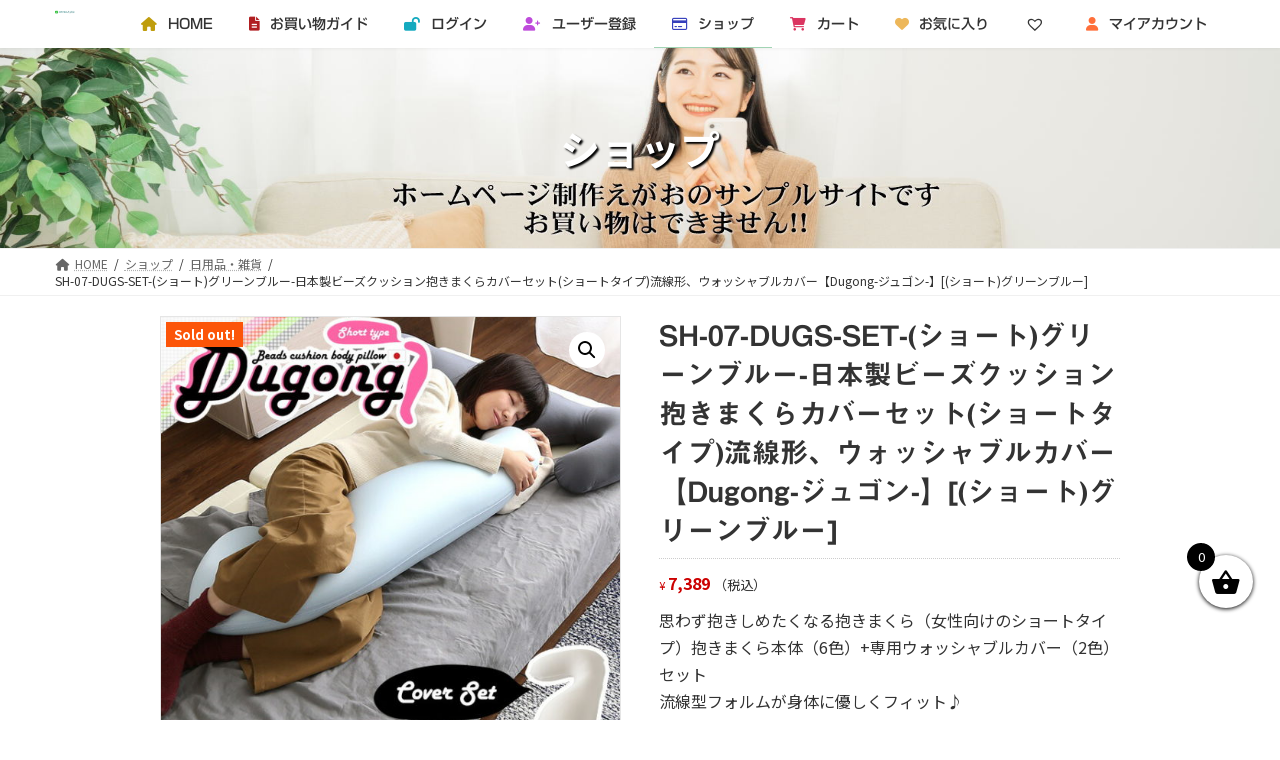

--- FILE ---
content_type: text/html; charset=UTF-8
request_url: https://furniture.hpy-price.com/product/sh-07-dugs-set-%E3%82%B7%E3%83%A7%E3%83%BC%E3%83%88%E3%82%B0%E3%83%AA%E3%83%BC%E3%83%B3%E3%83%96%E3%83%AB%E3%83%BC-%E6%97%A5%E6%9C%AC%E8%A3%BD%E3%83%93%E3%83%BC%E3%82%BA%E3%82%AF%E3%83%83%E3%82%B7/
body_size: 24378
content:

<!DOCTYPE html>
<html lang="ja">
<head>
<meta charset="utf-8">
<meta http-equiv="X-UA-Compatible" content="IE=edge">
<meta name="viewport" content="width=device-width, initial-scale=1">
<title>SH-07-DUGS-SET-(ショート)グリーンブルー-日本製ビーズクッション抱きまくらカバーセット(ショートタイプ)流線形、ウォッシャブルカバー【Dugong-ジュゴン-】[(ショート)グリーンブルー] | お得な家具通販-えがお-</title>
<meta name='robots' content='max-image-preview:large' />
	<style>img:is([sizes="auto" i], [sizes^="auto," i]) { contain-intrinsic-size: 3000px 1500px }</style>
	<link rel='dns-prefetch' href='//webfonts.sakura.ne.jp' />
<link rel='dns-prefetch' href='//yubinbango.github.io' />
<link rel="alternate" type="application/rss+xml" title="お得な家具通販-えがお- &raquo; フィード" href="https://furniture.hpy-price.com/feed/" />
<link rel="alternate" type="application/rss+xml" title="お得な家具通販-えがお- &raquo; コメントフィード" href="https://furniture.hpy-price.com/comments/feed/" />
<meta name="description" content="思わず抱きしめたくなる抱きまくら（女性向けのショートタイプ）抱きまくら本体（6色）+専用ウォッシャブルカバー（2色）セット流線型フォルムが身体に優しくフィット♪ロングとショートの2タイプからお選びいただけます！" /><script type="text/javascript">
/* <![CDATA[ */
window._wpemojiSettings = {"baseUrl":"https:\/\/s.w.org\/images\/core\/emoji\/16.0.1\/72x72\/","ext":".png","svgUrl":"https:\/\/s.w.org\/images\/core\/emoji\/16.0.1\/svg\/","svgExt":".svg","source":{"concatemoji":"https:\/\/furniture.hpy-price.com\/wp-includes\/js\/wp-emoji-release.min.js?ver=6.8.2"}};
/*! This file is auto-generated */
!function(s,n){var o,i,e;function c(e){try{var t={supportTests:e,timestamp:(new Date).valueOf()};sessionStorage.setItem(o,JSON.stringify(t))}catch(e){}}function p(e,t,n){e.clearRect(0,0,e.canvas.width,e.canvas.height),e.fillText(t,0,0);var t=new Uint32Array(e.getImageData(0,0,e.canvas.width,e.canvas.height).data),a=(e.clearRect(0,0,e.canvas.width,e.canvas.height),e.fillText(n,0,0),new Uint32Array(e.getImageData(0,0,e.canvas.width,e.canvas.height).data));return t.every(function(e,t){return e===a[t]})}function u(e,t){e.clearRect(0,0,e.canvas.width,e.canvas.height),e.fillText(t,0,0);for(var n=e.getImageData(16,16,1,1),a=0;a<n.data.length;a++)if(0!==n.data[a])return!1;return!0}function f(e,t,n,a){switch(t){case"flag":return n(e,"\ud83c\udff3\ufe0f\u200d\u26a7\ufe0f","\ud83c\udff3\ufe0f\u200b\u26a7\ufe0f")?!1:!n(e,"\ud83c\udde8\ud83c\uddf6","\ud83c\udde8\u200b\ud83c\uddf6")&&!n(e,"\ud83c\udff4\udb40\udc67\udb40\udc62\udb40\udc65\udb40\udc6e\udb40\udc67\udb40\udc7f","\ud83c\udff4\u200b\udb40\udc67\u200b\udb40\udc62\u200b\udb40\udc65\u200b\udb40\udc6e\u200b\udb40\udc67\u200b\udb40\udc7f");case"emoji":return!a(e,"\ud83e\udedf")}return!1}function g(e,t,n,a){var r="undefined"!=typeof WorkerGlobalScope&&self instanceof WorkerGlobalScope?new OffscreenCanvas(300,150):s.createElement("canvas"),o=r.getContext("2d",{willReadFrequently:!0}),i=(o.textBaseline="top",o.font="600 32px Arial",{});return e.forEach(function(e){i[e]=t(o,e,n,a)}),i}function t(e){var t=s.createElement("script");t.src=e,t.defer=!0,s.head.appendChild(t)}"undefined"!=typeof Promise&&(o="wpEmojiSettingsSupports",i=["flag","emoji"],n.supports={everything:!0,everythingExceptFlag:!0},e=new Promise(function(e){s.addEventListener("DOMContentLoaded",e,{once:!0})}),new Promise(function(t){var n=function(){try{var e=JSON.parse(sessionStorage.getItem(o));if("object"==typeof e&&"number"==typeof e.timestamp&&(new Date).valueOf()<e.timestamp+604800&&"object"==typeof e.supportTests)return e.supportTests}catch(e){}return null}();if(!n){if("undefined"!=typeof Worker&&"undefined"!=typeof OffscreenCanvas&&"undefined"!=typeof URL&&URL.createObjectURL&&"undefined"!=typeof Blob)try{var e="postMessage("+g.toString()+"("+[JSON.stringify(i),f.toString(),p.toString(),u.toString()].join(",")+"));",a=new Blob([e],{type:"text/javascript"}),r=new Worker(URL.createObjectURL(a),{name:"wpTestEmojiSupports"});return void(r.onmessage=function(e){c(n=e.data),r.terminate(),t(n)})}catch(e){}c(n=g(i,f,p,u))}t(n)}).then(function(e){for(var t in e)n.supports[t]=e[t],n.supports.everything=n.supports.everything&&n.supports[t],"flag"!==t&&(n.supports.everythingExceptFlag=n.supports.everythingExceptFlag&&n.supports[t]);n.supports.everythingExceptFlag=n.supports.everythingExceptFlag&&!n.supports.flag,n.DOMReady=!1,n.readyCallback=function(){n.DOMReady=!0}}).then(function(){return e}).then(function(){var e;n.supports.everything||(n.readyCallback(),(e=n.source||{}).concatemoji?t(e.concatemoji):e.wpemoji&&e.twemoji&&(t(e.twemoji),t(e.wpemoji)))}))}((window,document),window._wpemojiSettings);
/* ]]> */
</script>
<link rel='stylesheet' id='pt-cv-public-style-css' href='https://furniture.hpy-price.com/wp-content/plugins/content-views-query-and-display-post-page/public/assets/css/cv.css?ver=2.4.0.5' type='text/css' media='all' />
<link rel='stylesheet' id='vkExUnit_common_style-css' href='https://furniture.hpy-price.com/wp-content/plugins/vk-all-in-one-expansion-unit/assets/css/vkExUnit_style.css?ver=9.71.1.1' type='text/css' media='all' />
<style id='vkExUnit_common_style-inline-css' type='text/css'>
:root {--ver_page_top_button_url:url(https://furniture.hpy-price.com/wp-content/plugins/vk-all-in-one-expansion-unit/assets/images/to-top-btn-icon.svg);}@font-face {font-weight: normal;font-style: normal;font-family: "vk_sns";src: url("https://furniture.hpy-price.com/wp-content/plugins/vk-all-in-one-expansion-unit/inc/sns/icons/fonts/vk_sns.eot?-bq20cj");src: url("https://furniture.hpy-price.com/wp-content/plugins/vk-all-in-one-expansion-unit/inc/sns/icons/fonts/vk_sns.eot?#iefix-bq20cj") format("embedded-opentype"),url("https://furniture.hpy-price.com/wp-content/plugins/vk-all-in-one-expansion-unit/inc/sns/icons/fonts/vk_sns.woff?-bq20cj") format("woff"),url("https://furniture.hpy-price.com/wp-content/plugins/vk-all-in-one-expansion-unit/inc/sns/icons/fonts/vk_sns.ttf?-bq20cj") format("truetype"),url("https://furniture.hpy-price.com/wp-content/plugins/vk-all-in-one-expansion-unit/inc/sns/icons/fonts/vk_sns.svg?-bq20cj#vk_sns") format("svg");}
</style>
<style id='wp-emoji-styles-inline-css' type='text/css'>

	img.wp-smiley, img.emoji {
		display: inline !important;
		border: none !important;
		box-shadow: none !important;
		height: 1em !important;
		width: 1em !important;
		margin: 0 0.07em !important;
		vertical-align: -0.1em !important;
		background: none !important;
		padding: 0 !important;
	}
</style>
<link rel='stylesheet' id='wp-block-library-css' href='https://furniture.hpy-price.com/wp-includes/css/dist/block-library/style.min.css?ver=6.8.2' type='text/css' media='all' />
<style id='wp-block-library-inline-css' type='text/css'>
/* VK Color Palettes */:root{ --vk-color-primary:#a1d4b4}:root .has-vk-color-primary-color { color:var(--vk-color-primary); }:root .has-vk-color-primary-background-color { background-color:var(--vk-color-primary); }:root{ --vk-color-primary-dark:#80a990}:root .has-vk-color-primary-dark-color { color:var(--vk-color-primary-dark); }:root .has-vk-color-primary-dark-background-color { background-color:var(--vk-color-primary-dark); }:root{ --vk-color-primary-vivid:#b1e9c6}:root .has-vk-color-primary-vivid-color { color:var(--vk-color-primary-vivid); }:root .has-vk-color-primary-vivid-background-color { background-color:var(--vk-color-primary-vivid); }
</style>
<style id='classic-theme-styles-inline-css' type='text/css'>
/*! This file is auto-generated */
.wp-block-button__link{color:#fff;background-color:#32373c;border-radius:9999px;box-shadow:none;text-decoration:none;padding:calc(.667em + 2px) calc(1.333em + 2px);font-size:1.125em}.wp-block-file__button{background:#32373c;color:#fff;text-decoration:none}
</style>
<link rel='stylesheet' id='cr-frontend-css-css' href='https://furniture.hpy-price.com/wp-content/plugins/customer-reviews-woocommerce/css/frontend.css?ver=5.77.1' type='text/css' media='all' />
<link rel='stylesheet' id='cr-badges-css-css' href='https://furniture.hpy-price.com/wp-content/plugins/customer-reviews-woocommerce/css/badges.css?ver=5.77.1' type='text/css' media='all' />
<style id='global-styles-inline-css' type='text/css'>
:root{--wp--preset--aspect-ratio--square: 1;--wp--preset--aspect-ratio--4-3: 4/3;--wp--preset--aspect-ratio--3-4: 3/4;--wp--preset--aspect-ratio--3-2: 3/2;--wp--preset--aspect-ratio--2-3: 2/3;--wp--preset--aspect-ratio--16-9: 16/9;--wp--preset--aspect-ratio--9-16: 9/16;--wp--preset--color--black: #000000;--wp--preset--color--cyan-bluish-gray: #abb8c3;--wp--preset--color--white: #ffffff;--wp--preset--color--pale-pink: #f78da7;--wp--preset--color--vivid-red: #cf2e2e;--wp--preset--color--luminous-vivid-orange: #ff6900;--wp--preset--color--luminous-vivid-amber: #fcb900;--wp--preset--color--light-green-cyan: #7bdcb5;--wp--preset--color--vivid-green-cyan: #00d084;--wp--preset--color--pale-cyan-blue: #8ed1fc;--wp--preset--color--vivid-cyan-blue: #0693e3;--wp--preset--color--vivid-purple: #9b51e0;--wp--preset--gradient--vivid-cyan-blue-to-vivid-purple: linear-gradient(135deg,rgba(6,147,227,1) 0%,rgb(155,81,224) 100%);--wp--preset--gradient--light-green-cyan-to-vivid-green-cyan: linear-gradient(135deg,rgb(122,220,180) 0%,rgb(0,208,130) 100%);--wp--preset--gradient--luminous-vivid-amber-to-luminous-vivid-orange: linear-gradient(135deg,rgba(252,185,0,1) 0%,rgba(255,105,0,1) 100%);--wp--preset--gradient--luminous-vivid-orange-to-vivid-red: linear-gradient(135deg,rgba(255,105,0,1) 0%,rgb(207,46,46) 100%);--wp--preset--gradient--very-light-gray-to-cyan-bluish-gray: linear-gradient(135deg,rgb(238,238,238) 0%,rgb(169,184,195) 100%);--wp--preset--gradient--cool-to-warm-spectrum: linear-gradient(135deg,rgb(74,234,220) 0%,rgb(151,120,209) 20%,rgb(207,42,186) 40%,rgb(238,44,130) 60%,rgb(251,105,98) 80%,rgb(254,248,76) 100%);--wp--preset--gradient--blush-light-purple: linear-gradient(135deg,rgb(255,206,236) 0%,rgb(152,150,240) 100%);--wp--preset--gradient--blush-bordeaux: linear-gradient(135deg,rgb(254,205,165) 0%,rgb(254,45,45) 50%,rgb(107,0,62) 100%);--wp--preset--gradient--luminous-dusk: linear-gradient(135deg,rgb(255,203,112) 0%,rgb(199,81,192) 50%,rgb(65,88,208) 100%);--wp--preset--gradient--pale-ocean: linear-gradient(135deg,rgb(255,245,203) 0%,rgb(182,227,212) 50%,rgb(51,167,181) 100%);--wp--preset--gradient--electric-grass: linear-gradient(135deg,rgb(202,248,128) 0%,rgb(113,206,126) 100%);--wp--preset--gradient--midnight: linear-gradient(135deg,rgb(2,3,129) 0%,rgb(40,116,252) 100%);--wp--preset--gradient--vivid-green-cyan-to-vivid-cyan-blue: linear-gradient(135deg,rgba(0,208,132,1) 0%,rgba(6,147,227,1) 100%);--wp--preset--font-size--small: 14px;--wp--preset--font-size--medium: 20px;--wp--preset--font-size--large: 24px;--wp--preset--font-size--x-large: 42px;--wp--preset--font-size--regular: 16px;--wp--preset--font-size--huge: 36px;--wp--preset--spacing--20: 0.44rem;--wp--preset--spacing--30: 0.67rem;--wp--preset--spacing--40: 1rem;--wp--preset--spacing--50: 1.5rem;--wp--preset--spacing--60: 2.25rem;--wp--preset--spacing--70: 3.38rem;--wp--preset--spacing--80: 5.06rem;--wp--preset--shadow--natural: 6px 6px 9px rgba(0, 0, 0, 0.2);--wp--preset--shadow--deep: 12px 12px 50px rgba(0, 0, 0, 0.4);--wp--preset--shadow--sharp: 6px 6px 0px rgba(0, 0, 0, 0.2);--wp--preset--shadow--outlined: 6px 6px 0px -3px rgba(255, 255, 255, 1), 6px 6px rgba(0, 0, 0, 1);--wp--preset--shadow--crisp: 6px 6px 0px rgba(0, 0, 0, 1);}:where(.is-layout-flex){gap: 0.5em;}:where(.is-layout-grid){gap: 0.5em;}body .is-layout-flex{display: flex;}.is-layout-flex{flex-wrap: wrap;align-items: center;}.is-layout-flex > :is(*, div){margin: 0;}body .is-layout-grid{display: grid;}.is-layout-grid > :is(*, div){margin: 0;}:where(.wp-block-columns.is-layout-flex){gap: 2em;}:where(.wp-block-columns.is-layout-grid){gap: 2em;}:where(.wp-block-post-template.is-layout-flex){gap: 1.25em;}:where(.wp-block-post-template.is-layout-grid){gap: 1.25em;}.has-black-color{color: var(--wp--preset--color--black) !important;}.has-cyan-bluish-gray-color{color: var(--wp--preset--color--cyan-bluish-gray) !important;}.has-white-color{color: var(--wp--preset--color--white) !important;}.has-pale-pink-color{color: var(--wp--preset--color--pale-pink) !important;}.has-vivid-red-color{color: var(--wp--preset--color--vivid-red) !important;}.has-luminous-vivid-orange-color{color: var(--wp--preset--color--luminous-vivid-orange) !important;}.has-luminous-vivid-amber-color{color: var(--wp--preset--color--luminous-vivid-amber) !important;}.has-light-green-cyan-color{color: var(--wp--preset--color--light-green-cyan) !important;}.has-vivid-green-cyan-color{color: var(--wp--preset--color--vivid-green-cyan) !important;}.has-pale-cyan-blue-color{color: var(--wp--preset--color--pale-cyan-blue) !important;}.has-vivid-cyan-blue-color{color: var(--wp--preset--color--vivid-cyan-blue) !important;}.has-vivid-purple-color{color: var(--wp--preset--color--vivid-purple) !important;}.has-black-background-color{background-color: var(--wp--preset--color--black) !important;}.has-cyan-bluish-gray-background-color{background-color: var(--wp--preset--color--cyan-bluish-gray) !important;}.has-white-background-color{background-color: var(--wp--preset--color--white) !important;}.has-pale-pink-background-color{background-color: var(--wp--preset--color--pale-pink) !important;}.has-vivid-red-background-color{background-color: var(--wp--preset--color--vivid-red) !important;}.has-luminous-vivid-orange-background-color{background-color: var(--wp--preset--color--luminous-vivid-orange) !important;}.has-luminous-vivid-amber-background-color{background-color: var(--wp--preset--color--luminous-vivid-amber) !important;}.has-light-green-cyan-background-color{background-color: var(--wp--preset--color--light-green-cyan) !important;}.has-vivid-green-cyan-background-color{background-color: var(--wp--preset--color--vivid-green-cyan) !important;}.has-pale-cyan-blue-background-color{background-color: var(--wp--preset--color--pale-cyan-blue) !important;}.has-vivid-cyan-blue-background-color{background-color: var(--wp--preset--color--vivid-cyan-blue) !important;}.has-vivid-purple-background-color{background-color: var(--wp--preset--color--vivid-purple) !important;}.has-black-border-color{border-color: var(--wp--preset--color--black) !important;}.has-cyan-bluish-gray-border-color{border-color: var(--wp--preset--color--cyan-bluish-gray) !important;}.has-white-border-color{border-color: var(--wp--preset--color--white) !important;}.has-pale-pink-border-color{border-color: var(--wp--preset--color--pale-pink) !important;}.has-vivid-red-border-color{border-color: var(--wp--preset--color--vivid-red) !important;}.has-luminous-vivid-orange-border-color{border-color: var(--wp--preset--color--luminous-vivid-orange) !important;}.has-luminous-vivid-amber-border-color{border-color: var(--wp--preset--color--luminous-vivid-amber) !important;}.has-light-green-cyan-border-color{border-color: var(--wp--preset--color--light-green-cyan) !important;}.has-vivid-green-cyan-border-color{border-color: var(--wp--preset--color--vivid-green-cyan) !important;}.has-pale-cyan-blue-border-color{border-color: var(--wp--preset--color--pale-cyan-blue) !important;}.has-vivid-cyan-blue-border-color{border-color: var(--wp--preset--color--vivid-cyan-blue) !important;}.has-vivid-purple-border-color{border-color: var(--wp--preset--color--vivid-purple) !important;}.has-vivid-cyan-blue-to-vivid-purple-gradient-background{background: var(--wp--preset--gradient--vivid-cyan-blue-to-vivid-purple) !important;}.has-light-green-cyan-to-vivid-green-cyan-gradient-background{background: var(--wp--preset--gradient--light-green-cyan-to-vivid-green-cyan) !important;}.has-luminous-vivid-amber-to-luminous-vivid-orange-gradient-background{background: var(--wp--preset--gradient--luminous-vivid-amber-to-luminous-vivid-orange) !important;}.has-luminous-vivid-orange-to-vivid-red-gradient-background{background: var(--wp--preset--gradient--luminous-vivid-orange-to-vivid-red) !important;}.has-very-light-gray-to-cyan-bluish-gray-gradient-background{background: var(--wp--preset--gradient--very-light-gray-to-cyan-bluish-gray) !important;}.has-cool-to-warm-spectrum-gradient-background{background: var(--wp--preset--gradient--cool-to-warm-spectrum) !important;}.has-blush-light-purple-gradient-background{background: var(--wp--preset--gradient--blush-light-purple) !important;}.has-blush-bordeaux-gradient-background{background: var(--wp--preset--gradient--blush-bordeaux) !important;}.has-luminous-dusk-gradient-background{background: var(--wp--preset--gradient--luminous-dusk) !important;}.has-pale-ocean-gradient-background{background: var(--wp--preset--gradient--pale-ocean) !important;}.has-electric-grass-gradient-background{background: var(--wp--preset--gradient--electric-grass) !important;}.has-midnight-gradient-background{background: var(--wp--preset--gradient--midnight) !important;}.has-small-font-size{font-size: var(--wp--preset--font-size--small) !important;}.has-medium-font-size{font-size: var(--wp--preset--font-size--medium) !important;}.has-large-font-size{font-size: var(--wp--preset--font-size--large) !important;}.has-x-large-font-size{font-size: var(--wp--preset--font-size--x-large) !important;}
:where(.wp-block-post-template.is-layout-flex){gap: 1.25em;}:where(.wp-block-post-template.is-layout-grid){gap: 1.25em;}
:where(.wp-block-columns.is-layout-flex){gap: 2em;}:where(.wp-block-columns.is-layout-grid){gap: 2em;}
:root :where(.wp-block-pullquote){font-size: 1.5em;line-height: 1.6;}
</style>
<link rel='stylesheet' id='cancel-order-request-woocommerce-css' href='https://furniture.hpy-price.com/wp-content/plugins/cancel-order-request-woocommerce/public/css/cancel-order-request-woocommerce-public.css?ver=1.3.4.2' type='text/css' media='all' />
<style id='cancel-order-request-woocommerce-inline-css' type='text/css'>

			.pi-options-button a, .pi-navigation-link a{
				background-color:#cccccc !important;
				color:#000000 !important;
			}
		
</style>
<link rel='stylesheet' id='cancel-order-request-woocommerce_magnific-css' href='https://furniture.hpy-price.com/wp-content/plugins/cancel-order-request-woocommerce/public/css/magnific-popup.css?ver=1.3.4.2' type='text/css' media='all' />
<link rel='stylesheet' id='cancel-order-request-woocommerce-toast-css' href='https://furniture.hpy-price.com/wp-content/plugins/cancel-order-request-woocommerce/public/css/jquery.toast.min.css?ver=1.3.4.2' type='text/css' media='all' />
<link rel='stylesheet' id='contact-form-7-css' href='https://furniture.hpy-price.com/wp-content/plugins/contact-form-7/includes/css/styles.css?ver=5.5.6' type='text/css' media='all' />
<link rel='stylesheet' id='points-and-rewards-for-woocommerce-css' href='https://furniture.hpy-price.com/wp-content/plugins/points-and-rewards-for-woocommerce/public/css/points-rewards-for-woocommerce-public.min.css?ver=1.2.4' type='text/css' media='all' />
<link rel='stylesheet' id='wcsob-css' href='https://furniture.hpy-price.com/wp-content/plugins/sold-out-badge-for-woocommerce//style.css?ver=6.8.2' type='text/css' media='all' />
<style id='wcsob-inline-css' type='text/css'>
.wcsob_soldout { color: #ffffff;background: #FC5509;font-size: 14px;padding-top: 3px;padding-right: 8px;padding-bottom: 3px;padding-left: 8px;font-weight: bold;width: auto;height: auto;border-radius: 5px;z-index: 9999;text-align: center;position: absolute;top: 6px;right: auto;bottom: auto;left: 6px; }.single-product .wcsob_soldout { top: 6px;right: auto;bottom: auto;left: 6px; }
</style>
<link rel='stylesheet' id='theme-my-login-css' href='https://furniture.hpy-price.com/wp-content/plugins/theme-my-login/assets/styles/theme-my-login.min.css?ver=7.1.4' type='text/css' media='all' />
<link rel='stylesheet' id='photoswipe-css' href='https://furniture.hpy-price.com/wp-content/plugins/woocommerce/assets/css/photoswipe/photoswipe.min.css?ver=10.3.0' type='text/css' media='all' />
<link rel='stylesheet' id='photoswipe-default-skin-css' href='https://furniture.hpy-price.com/wp-content/plugins/woocommerce/assets/css/photoswipe/default-skin/default-skin.min.css?ver=10.3.0' type='text/css' media='all' />
<link rel='stylesheet' id='woocommerce-layout-css' href='https://furniture.hpy-price.com/wp-content/plugins/woocommerce/assets/css/woocommerce-layout.css?ver=10.3.0' type='text/css' media='all' />
<link rel='stylesheet' id='woocommerce-smallscreen-css' href='https://furniture.hpy-price.com/wp-content/plugins/woocommerce/assets/css/woocommerce-smallscreen.css?ver=10.3.0' type='text/css' media='only screen and (max-width: 768px)' />
<link rel='stylesheet' id='woocommerce-general-css' href='https://furniture.hpy-price.com/wp-content/plugins/woocommerce/assets/css/woocommerce.css?ver=10.3.0' type='text/css' media='all' />
<style id='woocommerce-inline-inline-css' type='text/css'>
.woocommerce form .form-row .required { visibility: visible; }
</style>
<link rel='stylesheet' id='wpfront-scroll-top-css' href='https://furniture.hpy-price.com/wp-content/plugins/wpfront-scroll-top/css/wpfront-scroll-top.min.css?ver=2.0.7.08086' type='text/css' media='all' />
<link rel='stylesheet' id='brands-styles-css' href='https://furniture.hpy-price.com/wp-content/plugins/woocommerce/assets/css/brands.css?ver=10.3.0' type='text/css' media='all' />
<link rel='stylesheet' id='xoo-wsc-fonts-css' href='https://furniture.hpy-price.com/wp-content/plugins/side-cart-woocommerce/assets/css/xoo-wsc-fonts.css?ver=2.1' type='text/css' media='all' />
<link rel='stylesheet' id='xoo-wsc-style-css' href='https://furniture.hpy-price.com/wp-content/plugins/side-cart-woocommerce/assets/css/xoo-wsc-style.css?ver=2.1' type='text/css' media='all' />
<style id='xoo-wsc-style-inline-css' type='text/css'>

.xoo-wsc-sp-left-col img{
	max-width: 80px;
}

.xoo-wsc-sp-right-col{
	font-size: 14px;
}

.xoo-wsc-sp-container{
	background-color: #eee;
}


 

.xoo-wsc-footer{
	background-color: #ffffff;
	color: #000000;
	padding: 10px 20px;
}

.xoo-wsc-footer, .xoo-wsc-footer a, .xoo-wsc-footer .amount{
	font-size: 18px;
}

.xoo-wsc-ft-buttons-cont{
	grid-template-columns: auto;
}

.xoo-wsc-basket{
	bottom: 12px;
	right: 0px;
	background-color: #ffffff;
	color: #000000;
	box-shadow: 0 1px 4px 0;
	border-radius: 50%}

.xoo-wsc-bki{
	font-size: 30px}

.xoo-wsc-items-count{
	top: -12px;
	left: -12px;
}

.xoo-wsc-items-count, .xoo-wsc-sc-count{
	background-color: #000000;
	color: #ffffff;
}

.xoo-wsc-container, .xoo-wsc-slider{
	max-width: 320px;
	right: -320px;
	top: 0;bottom: 0;
	bottom: 0;
	font-family: }


.xoo-wsc-cart-active .xoo-wsc-container, .xoo-wsc-slider-active .xoo-wsc-slider{
	right: 0;
}


.xoo-wsc-cart-active .xoo-wsc-basket{
	right: 320px;
}

.xoo-wsc-slider{
	right: -320px;
}

span.xoo-wsch-close {
    font-size: 16px;
    right: 10px;
}

.xoo-wsch-top{
	justify-content: center;
}

.xoo-wsch-text{
	font-size: 20px;
}

.xoo-wsc-header{
	color: #000000;
	background-color: #ffffff;
}

.xoo-wsc-sb-bar > span{
	background-color: #1e73be;
}

.xoo-wsc-body{
	background-color: #ffffff;
}

.xoo-wsc-body, .xoo-wsc-body span.amount, .xoo-wsc-body a{
	font-size: 16px;
	color: #000000;
}

.xoo-wsc-product{
	padding: 20px 15px;
}

.xoo-wsc-img-col{
	width: 30%;
}
.xoo-wsc-sum-col{
	width: 70%;
}

.xoo-wsc-sum-col{
	justify-content: center;
}

/***** Quantity *****/

.xoo-wsc-qty-box{
	max-width: 75px;
}

.xoo-wsc-qty-box.xoo-wsc-qtb-square{
	border-color: #000000;
}

input[type="number"].xoo-wsc-qty{
	border-color: #000000;
	background-color: #ffffff;
	color: #000000;
	height: 28px;
	line-height: 28px;
}

input[type="number"].xoo-wsc-qty, .xoo-wsc-qtb-square{
	border-width: 1px;
	border-style: solid;
}
.xoo-wsc-chng{
	background-color: #ffffff;
	color: #000000;
}
</style>
<link rel='preload' as='font' type='font/woff2' crossorigin='anonymous' id='tinvwl-webfont-font-css' href='https://furniture.hpy-price.com/wp-content/plugins/ti-woocommerce-wishlist/assets/fonts/tinvwl-webfont.woff2?ver=xu2uyi'  media='all' />
<link rel='stylesheet' id='tinvwl-webfont-css' href='https://furniture.hpy-price.com/wp-content/plugins/ti-woocommerce-wishlist/assets/css/webfont.min.css?ver=2.10.0' type='text/css' media='all' />
<link rel='stylesheet' id='tinvwl-css' href='https://furniture.hpy-price.com/wp-content/plugins/ti-woocommerce-wishlist/assets/css/public.min.css?ver=2.10.0' type='text/css' media='all' />
<link rel='stylesheet' id='wc-gateway-linepay-smart-payment-buttons-css' href='https://furniture.hpy-price.com/wp-content/plugins/woocommerce-for-japan/assets/css/linepay_button.css?ver=6.8.2' type='text/css' media='all' />
<link rel='stylesheet' id='lightning-common-style-css' href='https://furniture.hpy-price.com/wp-content/themes/lightning/_g3/assets/css/style.css?ver=14.15.2' type='text/css' media='all' />
<style id='lightning-common-style-inline-css' type='text/css'>
/* Lightning */:root {--vk-color-primary:#a1d4b4;--vk-color-primary-dark:#80a990;--vk-color-primary-vivid:#b1e9c6;--g_nav_main_acc_icon_open_url:url(https://furniture.hpy-price.com/wp-content/themes/lightning/_g3/inc/vk-mobile-nav/package/images/vk-menu-acc-icon-open-black.svg);--g_nav_main_acc_icon_close_url: url(https://furniture.hpy-price.com/wp-content/themes/lightning/_g3/inc/vk-mobile-nav/package/images/vk-menu-close-black.svg);--g_nav_sub_acc_icon_open_url: url(https://furniture.hpy-price.com/wp-content/themes/lightning/_g3/inc/vk-mobile-nav/package/images/vk-menu-acc-icon-open-white.svg);--g_nav_sub_acc_icon_close_url: url(https://furniture.hpy-price.com/wp-content/themes/lightning/_g3/inc/vk-mobile-nav/package/images/vk-menu-close-white.svg);}
html{scroll-padding-top:var(--vk-size-admin-bar);}
/* vk-mobile-nav */:root {--vk-mobile-nav-menu-btn-bg-src: url("https://furniture.hpy-price.com/wp-content/themes/lightning/_g3/inc/vk-mobile-nav/package/images/vk-menu-btn-black.svg");--vk-mobile-nav-menu-btn-close-bg-src: url("https://furniture.hpy-price.com/wp-content/themes/lightning/_g3/inc/vk-mobile-nav/package/images/vk-menu-close-black.svg");--vk-menu-acc-icon-open-black-bg-src: url("https://furniture.hpy-price.com/wp-content/themes/lightning/_g3/inc/vk-mobile-nav/package/images/vk-menu-acc-icon-open-black.svg");--vk-menu-acc-icon-open-white-bg-src: url("https://furniture.hpy-price.com/wp-content/themes/lightning/_g3/inc/vk-mobile-nav/package/images/vk-menu-acc-icon-open-white.svg");--vk-menu-acc-icon-close-black-bg-src: url("https://furniture.hpy-price.com/wp-content/themes/lightning/_g3/inc/vk-mobile-nav/package/images/vk-menu-close-black.svg");--vk-menu-acc-icon-close-white-bg-src: url("https://furniture.hpy-price.com/wp-content/themes/lightning/_g3/inc/vk-mobile-nav/package/images/vk-menu-close-white.svg");}
</style>
<link rel='stylesheet' id='lightning-design-style-css' href='https://furniture.hpy-price.com/wp-content/themes/lightning/_g3/design-skin/origin3/css/style.css?ver=14.15.2' type='text/css' media='all' />
<style id='lightning-design-style-inline-css' type='text/css'>
.woocommerce ul.products li.product a img {border:1px solid var( --color-woo-image-border );}.woocommerce .woocommerce-product-gallery__image {border:1px solid var( --color-woo-image-border );}
.tagcloud a:before { font-family: "Font Awesome 5 Free";content: "\f02b";font-weight: bold; }
</style>
<link rel='stylesheet' id='vk-swiper-style-css' href='https://furniture.hpy-price.com/wp-content/themes/lightning/_g3/inc/vk-swiper/package/assets/css/swiper-bundle.min.css?ver=6.8.0' type='text/css' media='all' />
<link rel='stylesheet' id='vk-blog-card-css' href='https://furniture.hpy-price.com/wp-content/themes/lightning/_g3/inc/vk-wp-oembed-blog-card/package/css/blog-card.css?ver=6.8.2' type='text/css' media='all' />
<link rel='stylesheet' id='lightning-woo-style-css' href='https://furniture.hpy-price.com/wp-content/themes/lightning/_g3/plugin-support/woocommerce/css/woo.css?ver=14.15.2' type='text/css' media='all' />
<link rel='stylesheet' id='lightning-theme-style-css' href='https://furniture.hpy-price.com/wp-content/themes/lightning/style.css?ver=14.15.2' type='text/css' media='all' />
<link rel='stylesheet' id='vk-font-awesome-css' href='https://furniture.hpy-price.com/wp-content/themes/lightning/inc/font-awesome/package/versions/5/css/all.min.css?ver=5.13.0' type='text/css' media='all' />
<script type="text/javascript" src="https://furniture.hpy-price.com/wp-includes/js/jquery/jquery.min.js?ver=3.7.1" id="jquery-core-js"></script>
<script type="text/javascript" src="https://furniture.hpy-price.com/wp-includes/js/jquery/jquery-migrate.min.js?ver=3.4.1" id="jquery-migrate-js"></script>
<script type="text/javascript" src="//webfonts.sakura.ne.jp/js/sakurav3.js?fadein=0&amp;ver=3.1.0" id="typesquare_std-js"></script>
<script type="text/javascript" src="https://furniture.hpy-price.com/wp-content/plugins/cancel-order-request-woocommerce/public/js/jquery.magnific-popup.min.js?ver=1.3.4.2" id="cancel-order-request-woocommerce_magnific-js"></script>
<script type="text/javascript" src="https://furniture.hpy-price.com/wp-content/plugins/cancel-order-request-woocommerce/public/js/jquery.toast.min.js?ver=1.3.4.2" id="cancel-order-request-woocommerce-toast-js"></script>
<script type="text/javascript" id="cancel-order-request-woocommerce-js-extra">
/* <![CDATA[ */
var pi_corw_settings = {"error_toast_bg":"#ff4747","success_toast_bg":"#51a564"};
/* ]]> */
</script>
<script type="text/javascript" src="https://furniture.hpy-price.com/wp-content/plugins/cancel-order-request-woocommerce/public/js/cancel-order-request-woocommerce-public.js?ver=1.3.4.2" id="cancel-order-request-woocommerce-js"></script>
<script type="text/javascript" src="https://furniture.hpy-price.com/wp-includes/js/clipboard.min.js?ver=2.0.11" id="clipboard-js"></script>
<script type="text/javascript" id="points-and-rewards-for-woocommerce-js-extra">
/* <![CDATA[ */
var mwb_wpr = {"ajaxurl":"https:\/\/furniture.hpy-price.com\/wp-admin\/admin-ajax.php","message":"Please enter valid points","empty_notice":"Please enter some points !!","minimum_points":"50","confirmation_msg":"Do you really want to upgrade your user level as this process will deduct the required points from your account?","minimum_points_text":"Minimum Points Require To Convert Points To Coupon is 50","mwb_wpr_custom_notice":"Number of Point you had entered will get deducted from your Account","mwb_wpr_nonce":"3beb52029d","mwb_wpr_cart_points_rate":"1","mwb_wpr_cart_price_rate":"1","not_allowed":"Please enter some valid points!","not_suffient":"You do not have sufficient amount of points","above_order_limit":"Entered points are not applicable to this order.","points_empty":"Please enter points."};
/* ]]> */
</script>
<script type="text/javascript" src="https://furniture.hpy-price.com/wp-content/plugins/points-and-rewards-for-woocommerce/public/js/points-rewards-for-woocommerce-public.js?ver=1.2.4" id="points-and-rewards-for-woocommerce-js"></script>
<script type="text/javascript" src="https://furniture.hpy-price.com/wp-content/plugins/woocommerce/assets/js/jquery-blockui/jquery.blockUI.min.js?ver=2.7.0-wc.10.3.0" id="wc-jquery-blockui-js" defer="defer" data-wp-strategy="defer"></script>
<script type="text/javascript" id="wc-add-to-cart-js-extra">
/* <![CDATA[ */
var wc_add_to_cart_params = {"ajax_url":"\/wp-admin\/admin-ajax.php","wc_ajax_url":"\/?wc-ajax=%%endpoint%%","i18n_view_cart":"\u304a\u8cb7\u3044\u7269\u30ab\u30b4\u3092\u8868\u793a","cart_url":"https:\/\/furniture.hpy-price.com\/cart\/","is_cart":"","cart_redirect_after_add":"no"};
/* ]]> */
</script>
<script type="text/javascript" src="https://furniture.hpy-price.com/wp-content/plugins/woocommerce/assets/js/frontend/add-to-cart.min.js?ver=10.3.0" id="wc-add-to-cart-js" defer="defer" data-wp-strategy="defer"></script>
<script type="text/javascript" src="https://furniture.hpy-price.com/wp-content/plugins/woocommerce/assets/js/zoom/jquery.zoom.min.js?ver=1.7.21-wc.10.3.0" id="wc-zoom-js" defer="defer" data-wp-strategy="defer"></script>
<script type="text/javascript" src="https://furniture.hpy-price.com/wp-content/plugins/woocommerce/assets/js/flexslider/jquery.flexslider.min.js?ver=2.7.2-wc.10.3.0" id="wc-flexslider-js" defer="defer" data-wp-strategy="defer"></script>
<script type="text/javascript" src="https://furniture.hpy-price.com/wp-content/plugins/woocommerce/assets/js/photoswipe/photoswipe.min.js?ver=4.1.1-wc.10.3.0" id="wc-photoswipe-js" defer="defer" data-wp-strategy="defer"></script>
<script type="text/javascript" src="https://furniture.hpy-price.com/wp-content/plugins/woocommerce/assets/js/photoswipe/photoswipe-ui-default.min.js?ver=4.1.1-wc.10.3.0" id="wc-photoswipe-ui-default-js" defer="defer" data-wp-strategy="defer"></script>
<script type="text/javascript" id="wc-single-product-js-extra">
/* <![CDATA[ */
var wc_single_product_params = {"i18n_required_rating_text":"\u8a55\u4fa1\u3092\u9078\u629e\u3057\u3066\u304f\u3060\u3055\u3044","i18n_rating_options":["1\u3064\u661f (\u6700\u9ad8\u8a55\u4fa1: 5\u3064\u661f)","2\u3064\u661f (\u6700\u9ad8\u8a55\u4fa1: 5\u3064\u661f)","3\u3064\u661f (\u6700\u9ad8\u8a55\u4fa1: 5\u3064\u661f)","4\u3064\u661f (\u6700\u9ad8\u8a55\u4fa1: 5\u3064\u661f)","5\u3064\u661f (\u6700\u9ad8\u8a55\u4fa1: 5\u3064\u661f)"],"i18n_product_gallery_trigger_text":"\u30d5\u30eb\u30b9\u30af\u30ea\u30fc\u30f3\u753b\u50cf\u30ae\u30e3\u30e9\u30ea\u30fc\u3092\u8868\u793a","review_rating_required":"yes","flexslider":{"rtl":false,"animation":"slide","smoothHeight":true,"directionNav":false,"controlNav":"thumbnails","slideshow":false,"animationSpeed":500,"animationLoop":false,"allowOneSlide":false},"zoom_enabled":"1","zoom_options":[],"photoswipe_enabled":"1","photoswipe_options":{"shareEl":false,"closeOnScroll":false,"history":false,"hideAnimationDuration":0,"showAnimationDuration":0},"flexslider_enabled":"1"};
/* ]]> */
</script>
<script type="text/javascript" src="https://furniture.hpy-price.com/wp-content/plugins/woocommerce/assets/js/frontend/single-product.min.js?ver=10.3.0" id="wc-single-product-js" defer="defer" data-wp-strategy="defer"></script>
<script type="text/javascript" src="https://furniture.hpy-price.com/wp-content/plugins/woocommerce/assets/js/js-cookie/js.cookie.min.js?ver=2.1.4-wc.10.3.0" id="wc-js-cookie-js" data-wp-strategy="defer"></script>
<script type="text/javascript" id="woocommerce-js-extra">
/* <![CDATA[ */
var woocommerce_params = {"ajax_url":"\/wp-admin\/admin-ajax.php","wc_ajax_url":"\/?wc-ajax=%%endpoint%%","i18n_password_show":"\u30d1\u30b9\u30ef\u30fc\u30c9\u3092\u8868\u793a","i18n_password_hide":"\u30d1\u30b9\u30ef\u30fc\u30c9\u3092\u96a0\u3059"};
/* ]]> */
</script>
<script type="text/javascript" src="https://furniture.hpy-price.com/wp-content/plugins/woocommerce/assets/js/frontend/woocommerce.min.js?ver=10.3.0" id="woocommerce-js" defer="defer" data-wp-strategy="defer"></script>
<script type="text/javascript" src="https://furniture.hpy-price.com/wp-content/plugins/woocommerce/assets/js/photoswipe/photoswipe-ui-default.min.js?ver=4.1.1-wc.10.3.0" id="photoswipe-ui-default-js" defer="defer" data-wp-strategy="defer"></script>
<link rel="https://api.w.org/" href="https://furniture.hpy-price.com/wp-json/" /><link rel="alternate" title="JSON" type="application/json" href="https://furniture.hpy-price.com/wp-json/wp/v2/product/24767" /><link rel="EditURI" type="application/rsd+xml" title="RSD" href="https://furniture.hpy-price.com/xmlrpc.php?rsd" />
<meta name="generator" content="WordPress 6.8.2" />
<meta name="generator" content="WooCommerce 10.3.0" />
<link rel="canonical" href="https://furniture.hpy-price.com/product/sh-07-dugs-set-%e3%82%b7%e3%83%a7%e3%83%bc%e3%83%88%e3%82%b0%e3%83%aa%e3%83%bc%e3%83%b3%e3%83%96%e3%83%ab%e3%83%bc-%e6%97%a5%e6%9c%ac%e8%a3%bd%e3%83%93%e3%83%bc%e3%82%ba%e3%82%af%e3%83%83%e3%82%b7/" />
<link rel='shortlink' href='https://furniture.hpy-price.com/?p=24767' />
<link rel="alternate" title="oEmbed (JSON)" type="application/json+oembed" href="https://furniture.hpy-price.com/wp-json/oembed/1.0/embed?url=https%3A%2F%2Ffurniture.hpy-price.com%2Fproduct%2Fsh-07-dugs-set-%25e3%2582%25b7%25e3%2583%25a7%25e3%2583%25bc%25e3%2583%2588%25e3%2582%25b0%25e3%2583%25aa%25e3%2583%25bc%25e3%2583%25b3%25e3%2583%2596%25e3%2583%25ab%25e3%2583%25bc-%25e6%2597%25a5%25e6%259c%25ac%25e8%25a3%25bd%25e3%2583%2593%25e3%2583%25bc%25e3%2582%25ba%25e3%2582%25af%25e3%2583%2583%25e3%2582%25b7%2F" />
<link rel="alternate" title="oEmbed (XML)" type="text/xml+oembed" href="https://furniture.hpy-price.com/wp-json/oembed/1.0/embed?url=https%3A%2F%2Ffurniture.hpy-price.com%2Fproduct%2Fsh-07-dugs-set-%25e3%2582%25b7%25e3%2583%25a7%25e3%2583%25bc%25e3%2583%2588%25e3%2582%25b0%25e3%2583%25aa%25e3%2583%25bc%25e3%2583%25b3%25e3%2583%2596%25e3%2583%25ab%25e3%2583%25bc-%25e6%2597%25a5%25e6%259c%25ac%25e8%25a3%25bd%25e3%2583%2593%25e3%2583%25bc%25e3%2582%25ba%25e3%2582%25af%25e3%2583%2583%25e3%2582%25b7%2F&#038;format=xml" />
<!-- start Simple Custom CSS and JS -->
<script type="text/javascript">
 


document.addEventListener( 'wpcf7mailsent', function( event ) {
    location = './thanks/';
}, false );


jQuery(function ($){
  $('#zip32').keyup(function(event){
    AjaxZip3.zip2addr('zip31','zip32','pref3','addr3','addr32');
  });
});


jQuery(function($){

    $('#billing_postcode').on('keyup', function () {

        AjaxZip3.zip2addr(this, '', 'billing_state', 'billing_city');

        setTimeout(function () {

            // ★ AjaxZip3 が billing_state に入れた「都道府県名」を取得
            let prefectureName = $('#billing_state option:selected').text();

            if (!prefectureName) return;

            // ★ option の中から prefectureName に一致する option の value を検索（JPxx）
            let targetValue = null;

            $('#billing_state option').each(function () {
                if ($(this).text() === prefectureName) {
                    targetValue = $(this).val();
                }
            });

            if (!targetValue) return;

            // ★ セレクトボックスの value を変更
            $('#billing_state').val(targetValue).trigger('change');

            // ★★ ここが決め手：select2 の表示を書き換える ★★
            $('#select2-billing_state-container')
                .text(prefectureName)
                .attr('title', prefectureName);

            // ★ WooCommerce の内部検証更新
            $(document.body).trigger('updated_checkout');

        }, 150);

    });

});
</script>
<!-- end Simple Custom CSS and JS -->
<style type='text/css'>h1,h2,h3,h1:lang(ja),h2:lang(ja),h3:lang(ja),.entry-title:lang(ja){ font-family: "見出ゴMB31";}h4,h5,h6,h4:lang(ja),h5:lang(ja),h6:lang(ja),div.entry-meta span:lang(ja),footer.entry-footer span:lang(ja){ font-family: "カクミン R";}.hentry,.entry-content p,.post-inner.entry-content p,#comments div:lang(ja){ font-family: "新ゴ R";}strong,b,#comments .comment-author .fn:lang(ja){ font-family: "新ゴ M";}</style>	<noscript><style>.woocommerce-product-gallery{ opacity: 1 !important; }</style></noscript>
	<!-- [ VK All in One Expansion Unit OGP ] -->
<meta property="og:site_name" content="お得な家具通販-えがお-" />
<meta property="og:url" content="https://furniture.hpy-price.com/product/sh-07-dugs-set-%e3%82%b7%e3%83%a7%e3%83%bc%e3%83%88%e3%82%b0%e3%83%aa%e3%83%bc%e3%83%b3%e3%83%96%e3%83%ab%e3%83%bc-%e6%97%a5%e6%9c%ac%e8%a3%bd%e3%83%93%e3%83%bc%e3%82%ba%e3%82%af%e3%83%83%e3%82%b7/" />
<meta property="og:title" content="SH-07-DUGS-SET-(ショート)グリーンブルー-日本製ビーズクッション抱きまくらカバーセット(ショートタイプ)流線形、ウォッシャブルカバー【Dugong-ジュゴン-】[(ショート)グリーンブルー] | お得な家具通販-えがお-" />
<meta property="og:description" content="思わず抱きしめたくなる抱きまくら（女性向けのショートタイプ）抱きまくら本体（6色）+専用ウォッシャブルカバー（2色）セット流線型フォルムが身体に優しくフィット♪ロングとショートの2タイプからお選びいただけます！" />
<meta property="og:type" content="article" />
<meta property="og:image" content="https://furniture.hpy-price.com/wp-content/uploads/2022/02/sh-07-dugs-set_sp_01-588x1024.jpg" />
<meta property="og:image:width" content="588" />
<meta property="og:image:height" content="1024" />
<!-- [ / VK All in One Expansion Unit OGP ] -->
<!-- [ VK All in One Expansion Unit twitter card ] -->
<meta name="twitter:card" content="summary_large_image">
<meta name="twitter:description" content="思わず抱きしめたくなる抱きまくら（女性向けのショートタイプ）抱きまくら本体（6色）+専用ウォッシャブルカバー（2色）セット流線型フォルムが身体に優しくフィット♪ロングとショートの2タイプからお選びいただけます！">
<meta name="twitter:title" content="SH-07-DUGS-SET-(ショート)グリーンブルー-日本製ビーズクッション抱きまくらカバーセット(ショートタイプ)流線形、ウォッシャブルカバー【Dugong-ジュゴン-】[(ショート)グリーンブルー] | お得な家具通販-えがお-">
<meta name="twitter:url" content="https://furniture.hpy-price.com/product/sh-07-dugs-set-%e3%82%b7%e3%83%a7%e3%83%bc%e3%83%88%e3%82%b0%e3%83%aa%e3%83%bc%e3%83%b3%e3%83%96%e3%83%ab%e3%83%bc-%e6%97%a5%e6%9c%ac%e8%a3%bd%e3%83%93%e3%83%bc%e3%82%ba%e3%82%af%e3%83%83%e3%82%b7/">
	<meta name="twitter:image" content="https://furniture.hpy-price.com/wp-content/uploads/2022/02/sh-07-dugs-set_sp_01-588x1024.jpg">
	<meta name="twitter:domain" content="furniture.hpy-price.com">
	<!-- [ / VK All in One Expansion Unit twitter card ] -->
	<link rel="icon" href="https://furniture.hpy-price.com/wp-content/uploads/2022/03/cropped-favicon-32x32.png" sizes="32x32" />
<link rel="icon" href="https://furniture.hpy-price.com/wp-content/uploads/2022/03/cropped-favicon-192x192.png" sizes="192x192" />
<link rel="apple-touch-icon" href="https://furniture.hpy-price.com/wp-content/uploads/2022/03/cropped-favicon-180x180.png" />
<meta name="msapplication-TileImage" content="https://furniture.hpy-price.com/wp-content/uploads/2022/03/cropped-favicon-270x270.png" />
		<style type="text/css" id="wp-custom-css">
			/*キャンセルのリクエスト　ボタン*/
.mfp-content input[type="submit"] {
  width: 240px !important;
}

/*.page-id-23283 a{
	color:#FF0000;
	text-decoration:underline;
}*/

/*見出付き枠タイトル中央*/
.midasiwaku001 {
    position: relative;
    margin: 2em 0;
    padding: 0.5em 1em;
    border: solid 3px #258FB0;
    border-radius: 20px;
    width:32.33%;
    max-width:100%;
	  min-height:230px;
}
.midasiwaku001 .box-title {
    position: relative;
    display: inline-block;
    top: -22px;
    left: 50%;
    transform: translateX(-50%);
    padding: 0 9px;
    line-height: 1;
    font-size: 1.2rem;
    background: #FFF;
    color: #258FB0;
    font-weight: bold;
}
.midasiwaku001 p {
    margin-top: -20px;
	  margin-bottom: 0px;
    padding: 0;
	  font-size:90%;
}
@media screen and (max-width: 640px) {
/*スマホ横 タブレット縦*/
.midasiwaku001 {
    position: relative;
    margin: 2em 0;
    padding: 0.5em 1em;
    border: solid 3px #258FB0;
    border-radius: 20px;
    width:96%;
    max-width:360px;
	  min-height:100px;
}
}

/*テーブル罫線修正*/
table{
 border-collapse:separate;/*ポイント*/
 border-spacing:0;/*ポイント*/
 border:1px solid #DCDCDC !important;
}
th,td{
 border:1px solid #DCDCDC !important;
}

/*ページ横幅*/
@media (min-width: 1200px){
.container, .container-lg, .container-md, .container-sm, .container-xl {
    max-width: 1200px !important;
}
}
@media (min-width: 992px){
.container, .container-lg, .container-md, .container-sm {
    max-width: 1200px !important;
}
}

/*サイドバー*/
@media (min-width: 992px){
.sub-section--col--two {
    /*width: var(--vk-width-col-2-sub);*/
	  width:22% !important;
    float: left;
    margin-right: 10px;
    /*background-color: #F1F3F4;*/
    padding: 30px 10px;
}
}
/*メイン幅*/
@media (min-width: 992px){
.main-section--col--two {
    /*width: var(--vk-width-col-2-main);*/
    width:77% !important;
    float: right;
}
}

/*個別商品ページ*/
.woocommerce div.product {
    margin-bottom: 0;
    position: relative;
	  width:100%;
    max-width: 960px !important;
    margin: 0 auto;
}

/*特集ページ*/
.vintage_img img{
  margin-top:-10px;
}
.bed01_img img{
  margin-top:-10px;
}
.syunou_img img{
  margin-top:-10px;
}


/*リストマーク変更*/
.sub-section--col--two li{
    position: relative;
    padding-left: 10px;
		list-style: none; 
}
 
.sub-section--col--two li:before {
    content: "";
    position: absolute;
    top: .35em;
    left: 0;
    width: 0;
    height: 0;
    border-width: 5px;
    border-style: solid;
    border-color: transparent     transparent transparent #8b6b4e;
}

.sub-section--col--two li a:hover {
	  color:#A1D4B4 !important;
}


/*vk最近の投稿を横並びにする*/
.veu_postList .postList_title {
    display: inline-block;/*block*/
    clear: both;
    margin: 3px 0 0;
    padding-left:15px;
}
/*vk投稿一覧日付*/
span.published.postList_date.postList_meta_items{
    display:inline-block;
    width:8em !important;	
}
/*ニュース行幅*/
.veu_postList ul.postList li {
    display: block;
    clear: both;
    overflow: hidden;
    margin: 0;
    padding: 6px 0 8px 0 !important;
    border-bottom: 1px solid var(--vk-color-border-hr);
    line-height: 1.0em;
}
/*メニュータイトル*/
.page-id-1438 h2.widgettitle {
    margin-bottom: 0px !important;
}
.page-id-1438 h2 {
    padding: 0em 0 0em;
    border-top: 0px solid #337ab7;
    border-bottom: 2px solid #337ab7;
}

/*ショップページ*/
.woocommerce-page .entry-body{
  margin-top:20px;
}
/*ニュースページ*/
.single-post .main-section{
  margin-top:20px;
}

/*ホバー時にキラリと光るボタン*/
.shiny-btn3 {
    display : inline-block;
    background-image: -webkit-linear-gradient(
      #A1D4B4 0, #82d19f 95%, #A1D4B4 100%) !important;
    background-image: linear-gradient(
      #A1D4B4 0, #82d19f 95%, #A1D4B4 100%) !important;
    color: #FFF !important; 
    width: 250px !important;
    line-height: 50px !important;
    text-align: center;
    font-size: 18px !important;
	  line-height:50px !important;
    border-radius: 25px !important;
    box-shadow: 0 0px 0 #FFF;
    font-weight: bold !important;
    position: relative;
    overflow: hidden;/*ボタンからはみ出る部分を隠します*/
    text-decoration:none;
}
.shiny-btn3:before {
    content: "";
    background-image: -webkit-linear-gradient(
      130deg,
      rgba(255,255,255,0) 20%, 
      rgba(255,255,255,0.5) 50%, /*透明度を調整して光沢を作ります*/
      rgba(255,255,255,0) 80%
    );
    background-image: linear-gradient(
      130deg,
      rgba(255,255,255,0) 20%,
      rgba(255,255,255,0.5) 50%,
      rgba(255,255,255,0) 80%
    );
    width: 200%;
    height: 200%;
    position: absolute; /*ボタンの左上方向にはみ出させて配置*/
    top: -100%; 
    left: -200%;
    -webkit-transition: all 0.5s;
    transition: all 0.5s;
}
.shiny-btn3:hover:before {
  top: 0%; /*ボタンの右下方向へ移動させます*/
  left: 100%;
}
.shiny-btn3:hover {
	color:#FFF !important;
}


/*フォントの大きさ*/
.f16{
	width:16px;
}

/*下部コピー非表示*/
.site-footer-copyright p:nth-child(2){
	display:none;
}


/*右下カート数ボタンの位置*/
.xoo-wsc-basket {
    bottom: 102px !important;
    right: 17px;
    background-color: #ffffff;
    color: #000000;
    box-shadow: 0 1px 4px 0;
    border-radius: 50%;
}

/*商品検索ボタン*/
.woocommerce-product-search button[type=submit] {
    background-color: var(--vk-color-primary-vivid,#337ab7);
    color: #FFF !important;
	  border:none;
}

/*woocommerce*/
/*商品説明タブの下のタイトル*/
.woocommerce-tabs .panel h2{
    display:none;
}

/*ページ画像間の幅を詰める*/
.woocommerce img, .woocommerce-page img {
    height: auto;
    max-width: 100%;
    margin-top: -8px;
}

/*table{
	display:none;
}*/

/*woocommerceクーポン関係*/
/*注意等表示時の前にあるアイコンを非表示*/
.woocommerce-info::before {
    color: #1e85be;
	  display:none;
}
/*クーポンの点数入力欄*/
.shop_table.cart .mwb_wpr_apply_custom_points #mwb_cart_points {
    width: 170px;
    border-radius: 4px;
    height: 30px!important;
    padding: 5px 12px;
    background-color: #f2f2f2;
    box-shadow: none!important;
    border: 0;
    font-size: 14px !important;
    vertical-align: top;
    margin: 0;
    max-width: 170px;
    margin-right: 5px;
    margin-top: 0px !important;
}

/*最近閲覧された商品の表示列数*/
@media screen and (min-width: 1025px) {
/*PC*/
.woocommerce ul.product_list_widget li {
    width: 33.333% !important;
    box-sizing: border-box;
    padding: 0 10px 15px;
    line-height: inherit;
}
}
@media screen and (max-width: 1024px) {
/*タブレット横*/
.woocommerce ul.product_list_widget li {
    width: 50% !important;
    box-sizing: border-box;
    padding: 0 10px 15px;
    line-height: inherit;
}
}
@media screen and (max-width: 896px) {
/*スマホ横 タブレット縦*/
.woocommerce ul.product_list_widget li {
    width: 50% !important;
    box-sizing: border-box;
    padding: 0 10px 15px;
    line-height: inherit;
}
}
@media screen and (max-width: 480px) {
/*スマホ縦*/
.woocommerce ul.product_list_widget li {
    width: 100% !important;
    box-sizing: border-box;
    padding: 0 10px 15px;
    line-height: inherit;
}
}

/*最近閲覧された商品のイメージの大きさ*/
.woocommerce ul.product_list_widget li img {
    margin: 0 0 1em;
    float: none;
    width: 100%;
    height: auto;
    box-sizing: border-box;
    max-width: 100%;
}

/*サイドバー最近チェックした商品*/
@media screen and (min-width: 1025px){
.woocommerce ul.product_list_widget li {
 width: 100% !important;/*33.33%*/
 box-sizing: border-box;
 padding: 0 10px 15px;
 line-height: inherit;
}
}
.woocommerce ul.product_list_widget li {
  width: 100% !important;
  box-sizing: border-box;
  padding: 0 10px 15px;
  line-height: inherit;
}


.table01 th{
	width:20%;
}

/*woocommerce注文確定後のメッセージ追加*/
.woocommerce-thankyou-order-received:after{
	content:'大型商品の場合、搬入経路についてのアンケートをメールでお送りしますので、必ずご返送願います。また、配送先が北海道、沖縄県、離島の場合は、別途運送追加料金（500円～8500円）がかかりますのでメールでお知らせします。';
}


.woocommerce-privacy-policy-text:after{
	content:'大型商品の場合、搬入経路についてのアンケートをメールでお送りしますので、必ずご返送願います。また、配送先が北海道、沖縄県、離島の場合は、別途運送追加料金（500円～8500円）がかかりますので、メールでお知らせします。';	
}

.cr-customer-consent{
	display:none;
}

@media screen and (max-width: 480px) {
/*スマホ縦*/
.table01 th{
	width:100%;
	display:block;
}
.table01 td{
	width:100%;
	display:block;
}
}

/*商品一覧のカテゴリーのイメージを非表示*/
.post-type-archive-product .product-category img{
  display:none !important;
}

/*shopの「ショップ」非表示*/
.post-type-archive .page-title{
	display:none;
}
/*shopの「カテゴリー」非表示*/
#woocommerce_product_categories-4 .widgettitle{
	display:none;
}
/*sold out!のテキストカラー*/
.wcsob_soldout_text{
	color:#FC5509 !important;
	font-size:150%;
}
/*sold out!のz-index*/
.wcsob_soldout {
    color: #ffffff;
    background: #FC5509;
    font-size: 13px;
    padding-top: 3px;
    padding-right: 8px;
    padding-bottom: 3px;
    padding-left: 8px;
    font-weight: bold;
    width: auto;
    height: auto;
    border-radius: 0px;
    z-index: 999 !important;
    text-align: center;
    position: absolute;
    top: 6px;
    right: auto;
    bottom: auto;
    left: 6px;
}

/*TI WooCommerce Wishlist*/
.tinvwl-input-group .form-control {
    position: relative;
    z-index: 1;
    float: left;
    height: 38px;
    width: 100%;
    margin: 0;
    padding: 0 10px !important;
}

		</style>
		</head>
<body class="wp-singular product-template-default single single-product postid-24767 wp-embed-responsive wp-theme-lightning theme-lightning wcsob-outofstock-product post-name-sh-07-dugs-set-%e3%82%b7%e3%83%a7%e3%83%bc%e3%83%88%e3%82%b0%e3%83%aa%e3%83%bc%e3%83%b3%e3%83%96%e3%83%ab%e3%83%bc-%e6%97%a5%e6%9c%ac%e8%a3%bd%e3%83%93%e3%83%bc%e3%82%ba%e3%82%af%e3%83%83%e3%82%b7 post-type-product woocommerce woocommerce-page woocommerce-no-js tinvwl-theme-style device-pc fa_v5_css h-adr">
<a class="skip-link screen-reader-text" href="#main">コンテンツへスキップ</a>
<a class="skip-link screen-reader-text" href="#vk-mobile-nav">ナビゲーションに移動</a>

<header id="site-header" class="site-header site-header--layout--nav-float">
		<div id="site-header-container" class="site-header-container container">

				<div class="site-header-logo">
		<a href="https://furniture.hpy-price.com/">
			<span><img src="https://furniture.hpy-price.com/wp-content/uploads/2022/03/logo.png" alt="お得な家具通販-えがお-" /></span>
		</a>
		</div>

		
		<nav id="global-nav" class="global-nav global-nav--layout--float-right"><ul id="menu-main_navi" class="menu vk-menu-acc global-nav-list nav"><li id="menu-item-13280" class="menu-item menu-item-type-post_type menu-item-object-page menu-item-home"><a href="https://furniture.hpy-price.com/"><strong class="global-nav-name"><i class="fas fa-home" style="color:#BF9D0D;"></i> HOME</strong></a></li>
<li id="menu-item-23412" class="menu-item menu-item-type-post_type menu-item-object-page"><a href="https://furniture.hpy-price.com/guide/"><strong class="global-nav-name"><i class="fas fa-file-alt" style="color:#B01E21;"></i> お買い物ガイド</strong></a></li>
<li id="menu-item-13190" class="menu-item menu-item-type-tml_action menu-item-object-login"><a href="https://furniture.hpy-price.com/login/"><strong class="global-nav-name"><i class="fas fa-lock-open" style="color:#15AABF;"></i> ログイン</strong></a></li>
<li id="menu-item-13192" class="menu-item menu-item-type-tml_action menu-item-object-register"><a href="https://furniture.hpy-price.com/register/"><strong class="global-nav-name"><i class="fas fa-user-plus" style="color:#BE4BDB;"></i> ユーザー登録</strong></a></li>
<li id="menu-item-13189" class="menu-item menu-item-type-post_type menu-item-object-page current_page_parent"><a href="https://furniture.hpy-price.com/shop/"><strong class="global-nav-name"><i class="far fa-credit-card" style="color:#353FBC;"></i> ショップ</strong></a></li>
<li id="menu-item-13188" class="menu-item menu-item-type-post_type menu-item-object-page"><a href="https://furniture.hpy-price.com/cart/"><strong class="global-nav-name"><i class="fas fa-shopping-cart" style="color:#DB3561;"></i> カート</strong></a></li>
<li id="menu-item-27588" class="menu-item menu-item-type-post_type menu-item-object-page"><a href="https://furniture.hpy-price.com/wishlist/"><strong class="global-nav-name"><i class="fa-solid fa-heart" style="color: #edb75a;"></i> お気に入り</strong></a></li>
<li id="menu-item-2147480009" class="menu-item menu-item-type-post menu-item-object-page"><a href="https://furniture.hpy-price.com/wishlist/"><strong class="global-nav-name"><span class="wishlist_products_counter top_wishlist-heart top_wishlist- no-txt" ></span>  <span class="wishlist_products_counter_number"></span></strong></a></li>
<li id="menu-item-13187" class="menu-item menu-item-type-post_type menu-item-object-page"><a href="https://furniture.hpy-price.com/my-account/"><strong class="global-nav-name"><i class="fas fa-user" style="color:#FF6F3A;"></i> マイアカウント</strong></a></li>
</ul></nav>	</div>
	</header>



	<div class="page-header"><div class="page-header-inner container">
<div class="page-header-title">ショップ</div></div></div><!-- [ /.page-header ] -->

	<!-- [ #breadcrumb ] --><div id="breadcrumb" class="breadcrumb"><div class="container"><ol class="breadcrumb-list" itemscope itemtype="https://schema.org/BreadcrumbList"><li class="breadcrumb-list__item breadcrumb-list__item--home" itemprop="itemListElement" itemscope itemtype="http://schema.org/ListItem"><a href="https://furniture.hpy-price.com" itemprop="item"><i class="fas fa-fw fa-home"></i><span itemprop="name">HOME</span></a><meta itemprop="position" content="1" /></li><li class="breadcrumb-list__item" itemprop="itemListElement" itemscope itemtype="http://schema.org/ListItem"><a href="https://furniture.hpy-price.com/shop/" itemprop="item"><span itemprop="name">ショップ</span></a><meta itemprop="position" content="2" /></li><li class="breadcrumb-list__item" itemprop="itemListElement" itemscope itemtype="http://schema.org/ListItem"><a href="https://furniture.hpy-price.com/product-category/%e6%97%a5%e7%94%a8%e5%93%81%e3%83%bb%e9%9b%91%e8%b2%a8/" itemprop="item"><span itemprop="name">日用品・雑貨</span></a><meta itemprop="position" content="3" /></li><li class="breadcrumb-list__item" itemprop="itemListElement" itemscope itemtype="http://schema.org/ListItem"><span itemprop="name">SH-07-DUGS-SET-(ショート)グリーンブルー-日本製ビーズクッション抱きまくらカバーセット(ショートタイプ)流線形、ウォッシャブルカバー【Dugong-ジュゴン-】[(ショート)グリーンブルー]</span><meta itemprop="position" content="4" /></li></ol></div>
                </div>
                <!-- [ /#breadcrumb ] -->
                

<div class="site-body">
		<div class="site-body-container container">

		<div class="main-section" id="main" role="main">
			
					<div class="entry-body">
		<div class="woocommerce-notices-wrapper"></div><div id="product-24767" class="product type-product post-24767 status-publish first outofstock product_cat-57 has-post-thumbnail taxable shipping-taxable purchasable product-type-simple">

	<div class="woocommerce-product-gallery woocommerce-product-gallery--with-images woocommerce-product-gallery--columns-4 images" data-columns="4" style="opacity: 0; transition: opacity .25s ease-in-out;">
	<div class="woocommerce-product-gallery__wrapper">
		<div data-thumb="https://furniture.hpy-price.com/wp-content/uploads/2022/02/sh-07-dugs-set_sp_01-100x100.jpg" data-thumb-alt="SH-07-DUGS-SET-(ショート)グリーンブルー-日本製ビーズクッション抱きまくらカバーセット(ショートタイプ)流線形、ウォッシャブルカバー【Dugong-ジュゴン-】[(ショート)グリーンブルー]" data-thumb-srcset="https://furniture.hpy-price.com/wp-content/uploads/2022/02/sh-07-dugs-set_sp_01-100x100.jpg 100w, https://furniture.hpy-price.com/wp-content/uploads/2022/02/sh-07-dugs-set_sp_01-150x150.jpg 150w, https://furniture.hpy-price.com/wp-content/uploads/2022/02/sh-07-dugs-set_sp_01-300x300.jpg 300w"  data-thumb-sizes="(max-width: 100px) 100vw, 100px" class="woocommerce-product-gallery__image"><a href="https://furniture.hpy-price.com/wp-content/uploads/2022/02/sh-07-dugs-set_sp_01.jpg"><img width="600" height="1044" src="https://furniture.hpy-price.com/wp-content/uploads/2022/02/sh-07-dugs-set_sp_01-600x1044.jpg" class="wp-post-image" alt="SH-07-DUGS-SET-(ショート)グリーンブルー-日本製ビーズクッション抱きまくらカバーセット(ショートタイプ)流線形、ウォッシャブルカバー【Dugong-ジュゴン-】[(ショート)グリーンブルー]" data-caption="" data-src="https://furniture.hpy-price.com/wp-content/uploads/2022/02/sh-07-dugs-set_sp_01.jpg" data-large_image="https://furniture.hpy-price.com/wp-content/uploads/2022/02/sh-07-dugs-set_sp_01.jpg" data-large_image_width="640" data-large_image_height="1114" decoding="async" fetchpriority="high" srcset="https://furniture.hpy-price.com/wp-content/uploads/2022/02/sh-07-dugs-set_sp_01-600x1044.jpg 600w, https://furniture.hpy-price.com/wp-content/uploads/2022/02/sh-07-dugs-set_sp_01-172x300.jpg 172w, https://furniture.hpy-price.com/wp-content/uploads/2022/02/sh-07-dugs-set_sp_01-588x1024.jpg 588w, https://furniture.hpy-price.com/wp-content/uploads/2022/02/sh-07-dugs-set_sp_01.jpg 640w" sizes="(max-width: 600px) 100vw, 600px" /></a></div>	</div>
</div>

	<span class="wcsob_soldout">Sold out!</span>
	
	<div class="summary entry-summary">
		<h1 class="product_title entry-title">SH-07-DUGS-SET-(ショート)グリーンブルー-日本製ビーズクッション抱きまくらカバーセット(ショートタイプ)流線形、ウォッシャブルカバー【Dugong-ジュゴン-】[(ショート)グリーンブルー]</h1><p class="price"><span class="woocommerce-Price-amount amount"><bdi><span class="woocommerce-Price-currencySymbol">&yen;</span>7,389</bdi></span> <small class="woocommerce-price-suffix">（税込）</small></p>
<div class="woocommerce-product-details__short-description">
	<p>思わず抱きしめたくなる抱きまくら（女性向けのショートタイプ）抱きまくら本体（6色）+専用ウォッシャブルカバー（2色）セット<br />
流線型フォルムが身体に優しくフィット♪<br />
ロングとショートの2タイプからお選びいただけます！</p>
</div>
<p class="wcsob_soldout_text">Sold out!</p><div class="tinv-wraper woocommerce tinv-wishlist tinvwl-after-add-to-cart tinvwl-woocommerce_single_product_summary"
	 data-tinvwl_product_id="24767">
	<div class="tinv-wishlist-clear"></div><a role="button" tabindex="0" name="%e3%81%8a%e6%b0%97%e3%81%ab%e5%85%a5%e3%82%8a%e3%81%ab%e8%bf%bd%e5%8a%a0" aria-label="お気に入りに追加" class="tinvwl_add_to_wishlist_button tinvwl-icon-heart  tinvwl-position-after" data-tinv-wl-list="[]" data-tinv-wl-product="24767" data-tinv-wl-productvariation="0" data-tinv-wl-productvariations="[]" data-tinv-wl-producttype="simple" data-tinv-wl-action="add"><span class="tinvwl_add_to_wishlist-text">お気に入りに追加</span></a><div class="tinv-wishlist-clear"></div>		<div
		class="tinvwl-tooltip">お気に入りに追加</div>
</div>
<div class="product_meta">

	
	
		<span class="sku_wrapper">商品コード: <span class="sku">SH-07-DUGS-SET-(ショート)グリーンブルー</span></span>

	
	<span class="posted_in">カテゴリー: <a href="https://furniture.hpy-price.com/product-category/%e6%97%a5%e7%94%a8%e5%93%81%e3%83%bb%e9%9b%91%e8%b2%a8/" rel="tag">日用品・雑貨</a></span>
	
	
</div>
	</div>

	
	<div class="woocommerce-tabs wc-tabs-wrapper">
		<ul class="tabs wc-tabs" role="tablist">
							<li role="presentation" class="description_tab" id="tab-title-description">
					<a href="#tab-description" role="tab" aria-controls="tab-description">
						説明					</a>
				</li>
							<li role="presentation" class="additional_information_tab" id="tab-title-additional_information">
					<a href="#tab-additional_information" role="tab" aria-controls="tab-additional_information">
						追加情報					</a>
				</li>
					</ul>
					<div class="woocommerce-Tabs-panel woocommerce-Tabs-panel--description panel entry-content wc-tab" id="tab-description" role="tabpanel" aria-labelledby="tab-title-description">
				
	<h2>説明</h2>

<p><img decoding="async" src="https://image.rakuten.co.jp/shozaioh/cabinet/sp_29/sh-07-dugs-set_sp_01.jpg" alt="" width="100%"><img decoding="async" src="https://image.rakuten.co.jp/shozaioh/cabinet/sp_29/sh-07-dugs-set_sp_02.jpg" alt="" width="100%"><img decoding="async" src="https://image.rakuten.co.jp/shozaioh/cabinet/sp_29/sh-07-dugs-set_sp_03.jpg" alt="" width="100%"><img decoding="async" src="https://image.rakuten.co.jp/shozaioh/cabinet/sp_29/sh-07-dugs-set_sp_04.jpg" alt="" width="100%"><img decoding="async" src="https://image.rakuten.co.jp/shozaioh/cabinet/sp_29/sh-07-dugs-set_sp_05.jpg" alt="" width="100%"><img decoding="async" src="https://image.rakuten.co.jp/shozaioh/cabinet/sp_29/sh-07-dugs-set_sp_06.jpg" alt="" width="100%"><img decoding="async" src="https://image.rakuten.co.jp/shozaioh/cabinet/sp_29/sh-07-dugs-set_sp_07.jpg" alt="" width="100%"><img decoding="async" src="https://image.rakuten.co.jp/shozaioh/cabinet/sp_29/sh-07-dugs-set_sp_08.jpg" alt="" width="100%"><img decoding="async" src="https://image.rakuten.co.jp/shozaioh/cabinet/sp_29/sh-07-dugs-set_sp_09.jpg" alt="" width="100%"><br /><a href="https://furniture.hpy-price.com/product/sh-07-dug/"></p>
<table align="center">
<th width="80%" height="40px" bgcolor="#666"><font color="#fff"> ＞＞本体単品はこちら</font></th>
</table>
<p></a><br /><a href="https://furniture.hpy-price.com/product/sh-07-dugkb/"></p>
<table align="center">
<th width="80%" height="40px" bgcolor="#666"><font color="#fff"> ＞＞ 専用カバー単品はこちら</font></th>
</table>
<p></a><br /><a href="https://furniture.hpy-price.com/product/sh-07-dugl-set/"></p>
<table align="center">
<th width="80%" height="40px" bgcolor="#666"><font color="#fff">＞＞ 本体+カバーSET(ロングタイプ)はこちら</font></th>
</table>
<p></a></p>
			</div>
					<div class="woocommerce-Tabs-panel woocommerce-Tabs-panel--additional_information panel entry-content wc-tab" id="tab-additional_information" role="tabpanel" aria-labelledby="tab-title-additional_information">
				
	<h2>追加情報</h2>

<table class="woocommerce-product-attributes shop_attributes" aria-label="商品詳細">
			<tr class="woocommerce-product-attributes-item woocommerce-product-attributes-item--attribute_pa_%e3%82%ab%e3%83%a9%e3%83%bc">
			<th class="woocommerce-product-attributes-item__label" scope="row">カラー</th>
			<td class="woocommerce-product-attributes-item__value"><p>(ショート)グリーンブルー</p>
</td>
		</tr>
	</table>
			</div>
		
			</div>


	<section class="related products">

					<h2>関連商品</h2>
				<ul class="products columns-4">

			
					<li class="product type-product post-24183 status-publish first instock product_cat-57 has-post-thumbnail taxable shipping-taxable purchasable product-type-simple">
	<a href="https://furniture.hpy-price.com/product/sh-14-sc-%e3%83%96%e3%83%ab%e3%83%bc-%e6%89%8b%e8%bb%bd%e3%81%ab%e4%bd%bf%e3%81%88%e3%82%8b%e3%82%b9%e3%83%86%e3%82%a3%e3%83%83%e3%82%af%e3%82%af%e3%83%aa%e3%83%bc%e3%83%8a%e3%83%bc%e5%8d%98%e5%93%81/" class="woocommerce-LoopProduct-link woocommerce-loop-product__link"><img width="300" height="300" src="https://furniture.hpy-price.com/wp-content/uploads/2022/02/sh-14-sc_sp_01-300x300.jpg" class="attachment-woocommerce_thumbnail size-woocommerce_thumbnail" alt="SH-14-SC-ブルー-手軽に使えるスティッククリーナー単品　選べる2WAYスタイル　　Trinityシリーズ[ブルー]" decoding="async" loading="lazy" srcset="https://furniture.hpy-price.com/wp-content/uploads/2022/02/sh-14-sc_sp_01-300x300.jpg 300w, https://furniture.hpy-price.com/wp-content/uploads/2022/02/sh-14-sc_sp_01-150x150.jpg 150w, https://furniture.hpy-price.com/wp-content/uploads/2022/02/sh-14-sc_sp_01-100x100.jpg 100w" sizes="auto, (max-width: 300px) 100vw, 300px" /><h2 class="woocommerce-loop-product__title">SH-14-SC-ブルー-手軽に使えるスティッククリーナー単品　選べる2WAYスタイル　　Trinityシリーズ[ブルー]</h2>
	<span class="price"><span class="woocommerce-Price-amount amount"><bdi><span class="woocommerce-Price-currencySymbol">&yen;</span>13,073</bdi></span> <small class="woocommerce-price-suffix">（税込）</small></span>
</a><a href="/product/sh-07-dugs-set-%E3%82%B7%E3%83%A7%E3%83%BC%E3%83%88%E3%82%B0%E3%83%AA%E3%83%BC%E3%83%B3%E3%83%96%E3%83%AB%E3%83%BC-%E6%97%A5%E6%9C%AC%E8%A3%BD%E3%83%93%E3%83%BC%E3%82%BA%E3%82%AF%E3%83%83%E3%82%B7/?add-to-cart=24183" aria-describedby="woocommerce_loop_add_to_cart_link_describedby_24183" data-quantity="1" class="button product_type_simple add_to_cart_button ajax_add_to_cart" data-product_id="24183" data-product_sku="SH-14-SC-ブルー" aria-label="お買い物カゴに追加: 「SH-14-SC-ブルー-手軽に使えるスティッククリーナー単品　選べる2WAYスタイル　　Trinityシリーズ[ブルー]」" rel="nofollow" data-success_message="「SH-14-SC-ブルー-手軽に使えるスティッククリーナー単品　選べる2WAYスタイル　　Trinityシリーズ[ブルー]」をお買い物カゴに追加しました" role="button">お買い物カゴに追加</a>	<span id="woocommerce_loop_add_to_cart_link_describedby_24183" class="screen-reader-text">
			</span>
</li>

			
					<li class="product type-product post-24481 status-publish instock product_cat-57 has-post-thumbnail taxable shipping-taxable purchasable product-type-simple">
	<a href="https://furniture.hpy-price.com/product/sc-sjk-%e3%83%94%e3%83%b3%e3%82%af-%e3%83%8a%e3%83%81%e3%83%a5%e3%83%a9%e3%83%ab-%e6%89%8b%e8%bb%bd%e3%81%ab%e4%bd%bf%e3%81%88%e3%82%8b%e3%82%b9%e3%83%86%e3%82%a3%e3%83%83%e3%82%af%e3%82%af%e3%83%aa/" class="woocommerce-LoopProduct-link woocommerce-loop-product__link"><img width="300" height="300" src="https://furniture.hpy-price.com/wp-content/uploads/2022/02/sc-sjk_sp_01-300x300.jpg" class="attachment-woocommerce_thumbnail size-woocommerce_thumbnail" alt="SC-SJK-ピンク/ナチュラル-手軽に使えるスティッククリーナー　選べる2WAYスタイル　(掃除機ラック収納なし)　　　Trinityシリーズ[ピンク/ナチュラル]" decoding="async" loading="lazy" srcset="https://furniture.hpy-price.com/wp-content/uploads/2022/02/sc-sjk_sp_01-300x300.jpg 300w, https://furniture.hpy-price.com/wp-content/uploads/2022/02/sc-sjk_sp_01-150x150.jpg 150w, https://furniture.hpy-price.com/wp-content/uploads/2022/02/sc-sjk_sp_01-100x100.jpg 100w" sizes="auto, (max-width: 300px) 100vw, 300px" /><h2 class="woocommerce-loop-product__title">SC-SJK-ピンク/ナチュラル-手軽に使えるスティッククリーナー　選べる2WAYスタイル　(掃除機ラック収納なし)　　　Trinityシリーズ[ピンク/ナチュラル]</h2>
	<span class="price"><span class="woocommerce-Price-amount amount"><bdi><span class="woocommerce-Price-currencySymbol">&yen;</span>17,528</bdi></span> <small class="woocommerce-price-suffix">（税込）</small></span>
</a><a href="/product/sh-07-dugs-set-%E3%82%B7%E3%83%A7%E3%83%BC%E3%83%88%E3%82%B0%E3%83%AA%E3%83%BC%E3%83%B3%E3%83%96%E3%83%AB%E3%83%BC-%E6%97%A5%E6%9C%AC%E8%A3%BD%E3%83%93%E3%83%BC%E3%82%BA%E3%82%AF%E3%83%83%E3%82%B7/?add-to-cart=24481" aria-describedby="woocommerce_loop_add_to_cart_link_describedby_24481" data-quantity="1" class="button product_type_simple add_to_cart_button ajax_add_to_cart" data-product_id="24481" data-product_sku="SC-SJK-ピンク/ナチュラル" aria-label="お買い物カゴに追加: 「SC-SJK-ピンク/ナチュラル-手軽に使えるスティッククリーナー　選べる2WAYスタイル　(掃除機ラック収納なし)　　　Trinityシリーズ[ピンク/ナチュラル]」" rel="nofollow" data-success_message="「SC-SJK-ピンク/ナチュラル-手軽に使えるスティッククリーナー　選べる2WAYスタイル　(掃除機ラック収納なし)　　　Trinityシリーズ[ピンク/ナチュラル]」をお買い物カゴに追加しました" role="button">お買い物カゴに追加</a>	<span id="woocommerce_loop_add_to_cart_link_describedby_24481" class="screen-reader-text">
			</span>
</li>

			
					<li class="product type-product post-24568 status-publish outofstock product_cat-57 has-post-thumbnail taxable shipping-taxable purchasable product-type-simple">
	<a href="https://furniture.hpy-price.com/product/sh-07-dugkb-%e3%82%b7%e3%83%a7%e3%83%bc%e3%83%88%e3%83%96%e3%83%ab%e3%83%bc-%e3%83%93%e3%83%bc%e3%82%ba%e3%82%af%e3%83%83%e3%82%b7%e3%83%a7%e3%83%b3%e6%8a%b1%e3%81%8d%e3%81%be%e3%81%8f%e3%82%89/" class="woocommerce-LoopProduct-link woocommerce-loop-product__link">
	<span class="wcsob_soldout">Sold out!</span>
	<img width="300" height="300" src="https://furniture.hpy-price.com/wp-content/uploads/2022/02/sh-07-dugkb_sp_01-300x300.jpg" class="attachment-woocommerce_thumbnail size-woocommerce_thumbnail" alt="SH-07-DUGKB-(ショート)ブルー-ビーズクッション抱きまくら専用カバー(単品)ウォッシャブル【Dugong-ジュゴン-】[(ショート)ブルー]" decoding="async" loading="lazy" srcset="https://furniture.hpy-price.com/wp-content/uploads/2022/02/sh-07-dugkb_sp_01-300x300.jpg 300w, https://furniture.hpy-price.com/wp-content/uploads/2022/02/sh-07-dugkb_sp_01-150x150.jpg 150w, https://furniture.hpy-price.com/wp-content/uploads/2022/02/sh-07-dugkb_sp_01-100x100.jpg 100w" sizes="auto, (max-width: 300px) 100vw, 300px" /><h2 class="woocommerce-loop-product__title">SH-07-DUGKB-(ショート)ブルー-ビーズクッション抱きまくら専用カバー(単品)ウォッシャブル【Dugong-ジュゴン-】[(ショート)ブルー]</h2>
	<span class="price"><span class="woocommerce-Price-amount amount"><bdi><span class="woocommerce-Price-currencySymbol">&yen;</span>4,299</bdi></span> <small class="woocommerce-price-suffix">（税込）</small></span>
</a><a href="https://furniture.hpy-price.com/product/sh-07-dugkb-%e3%82%b7%e3%83%a7%e3%83%bc%e3%83%88%e3%83%96%e3%83%ab%e3%83%bc-%e3%83%93%e3%83%bc%e3%82%ba%e3%82%af%e3%83%83%e3%82%b7%e3%83%a7%e3%83%b3%e6%8a%b1%e3%81%8d%e3%81%be%e3%81%8f%e3%82%89/" aria-describedby="woocommerce_loop_add_to_cart_link_describedby_24568" data-quantity="1" class="button product_type_simple" data-product_id="24568" data-product_sku="SH-07-DUGKB-(ショート)ブルー" aria-label="&ldquo;SH-07-DUGKB-(ショート)ブルー-ビーズクッション抱きまくら専用カバー(単品)ウォッシャブル【Dugong-ジュゴン-】[(ショート)ブルー]&rdquo;の詳細を読む" rel="nofollow" data-success_message="">続きを読む</a>	<span id="woocommerce_loop_add_to_cart_link_describedby_24568" class="screen-reader-text">
			</span>
</li>

			
					<li class="product type-product post-24051 status-publish last instock product_cat-57 has-post-thumbnail taxable shipping-taxable purchasable product-type-simple">
	<a href="https://furniture.hpy-price.com/product/sh-14-sgsc-%e3%83%9b%e3%83%af%e3%82%a4%e3%83%88-%e5%85%85%e9%9b%bb%e5%bc%8f%e3%82%b9%e3%83%86%e3%82%a3%e3%83%83%e3%82%af%e3%82%af%e3%83%aa%e3%83%bc%e3%83%8a%e3%83%bc%e3%80%80%e3%82%b9%e3%83%86/" class="woocommerce-LoopProduct-link woocommerce-loop-product__link"><img width="300" height="300" src="https://furniture.hpy-price.com/wp-content/uploads/2022/04/sh-14-sgsc_sp_01-300x300.jpg" class="attachment-woocommerce_thumbnail size-woocommerce_thumbnail" alt="SH-14-SGSC-ホワイト-充電式スティッククリーナー　スティックとハンディ2way仕様[ホワイト]" decoding="async" loading="lazy" srcset="https://furniture.hpy-price.com/wp-content/uploads/2022/04/sh-14-sgsc_sp_01-300x300.jpg 300w, https://furniture.hpy-price.com/wp-content/uploads/2022/04/sh-14-sgsc_sp_01-150x150.jpg 150w, https://furniture.hpy-price.com/wp-content/uploads/2022/04/sh-14-sgsc_sp_01-100x100.jpg 100w" sizes="auto, (max-width: 300px) 100vw, 300px" /><h2 class="woocommerce-loop-product__title">SH-14-SGSC-ホワイト-充電式スティッククリーナー　スティックとハンディ2way仕様[ホワイト]</h2>
	<span class="price"><span class="woocommerce-Price-amount amount"><bdi><span class="woocommerce-Price-currencySymbol">&yen;</span>14,719</bdi></span> <small class="woocommerce-price-suffix">（税込）</small></span>
</a><a href="/product/sh-07-dugs-set-%E3%82%B7%E3%83%A7%E3%83%BC%E3%83%88%E3%82%B0%E3%83%AA%E3%83%BC%E3%83%B3%E3%83%96%E3%83%AB%E3%83%BC-%E6%97%A5%E6%9C%AC%E8%A3%BD%E3%83%93%E3%83%BC%E3%82%BA%E3%82%AF%E3%83%83%E3%82%B7/?add-to-cart=24051" aria-describedby="woocommerce_loop_add_to_cart_link_describedby_24051" data-quantity="1" class="button product_type_simple add_to_cart_button ajax_add_to_cart" data-product_id="24051" data-product_sku="SH-14-SGSC-ホワイト" aria-label="お買い物カゴに追加: 「SH-14-SGSC-ホワイト-充電式スティッククリーナー　スティックとハンディ2way仕様[ホワイト]」" rel="nofollow" data-success_message="「SH-14-SGSC-ホワイト-充電式スティッククリーナー　スティックとハンディ2way仕様[ホワイト]」をお買い物カゴに追加しました" role="button">お買い物カゴに追加</a>	<span id="woocommerce_loop_add_to_cart_link_describedby_24051" class="screen-reader-text">
			</span>
</li>

			
		</ul>

	</section>
	</div>

	</div>
			
					</div><!-- [ /.main-section ] -->

		
	</div><!-- [ /.site-body-container ] -->

	
</div><!-- [ /.site-body ] -->


<footer class="site-footer">

			<nav class="footer-nav"><div class="container"><ul id="menu-footer-menu" class="menu footer-nav-list nav nav--line"><li id="menu-item-23289" class="menu-item menu-item-type-post_type menu-item-object-page menu-item-23289"><a href="https://furniture.hpy-price.com/guide/" data-ps2id-api="true">お買い物ガイド</a></li>
<li id="menu-item-23261" class="menu-item menu-item-type-post_type menu-item-object-page menu-item-23261"><a href="https://furniture.hpy-price.com/law/" data-ps2id-api="true">特定商取引法に基づく表記</a></li>
<li id="menu-item-23262" class="menu-item menu-item-type-post_type menu-item-object-page menu-item-23262"><a href="https://furniture.hpy-price.com/terms/" data-ps2id-api="true">利用規約</a></li>
<li id="menu-item-23497" class="menu-item menu-item-type-post_type menu-item-object-page menu-item-privacy-policy menu-item-23497"><a rel="privacy-policy" href="https://furniture.hpy-price.com/privacy-policy/" data-ps2id-api="true">プライバシーポリシー</a></li>
<li id="menu-item-23398" class="menu-item menu-item-type-post_type menu-item-object-page menu-item-23398"><a href="https://furniture.hpy-price.com/inquiry/" data-ps2id-api="true">お問合せ</a></li>
<li id="menu-item-27575" class="menu-item menu-item-type-taxonomy menu-item-object-category menu-item-27575"><a href="https://furniture.hpy-price.com/category/news/" data-ps2id-api="true">ニュース</a></li>
</ul></div></nav>		
		
	
	<div class="container site-footer-copyright">
			<!--<p>Copyright &copy; お得な家具通販-えがお- All Rights Reserved.</p><p>Powered by <a href="https://wordpress.org/">WordPress</a> with <a href="https://lightning.nagoya/ja/" target="_blank" title="無料 WordPress テーマ Lightning"> Lightning Theme</a> &amp; <a href="https://ex-unit.nagoya/ja/" target="_blank">VK All in One Expansion Unit</a> by <a href="https://www.vektor-inc.co.jp/" target="_blank">Vektor,Inc.</a> technology.</p>-->
			<center><span style="font-size:100%; font-weight:normal">Copyright &copy; お得な家具通販-えがお- All Rights Reserved. by <a href="https://hp-egao.com" target="_blank" style="text-decoration:none; color:#333;">EGAO</a></span></center>
	</div>
</footer> 
<div id="vk-mobile-nav-menu-btn" class="vk-mobile-nav-menu-btn">MENU</div><div class="vk-mobile-nav vk-mobile-nav-drop-in" id="vk-mobile-nav"><nav class="vk-mobile-nav-menu-outer" role="navigation"><ul id="menu-main_navi-1" class="vk-menu-acc menu"><li id="menu-item-13280" class="menu-item menu-item-type-post_type menu-item-object-page menu-item-home menu-item-13280"><a href="https://furniture.hpy-price.com/" data-ps2id-api="true"><i class="fas fa-home" style="color:#BF9D0D;"></i> HOME</a></li>
<li id="menu-item-23412" class="menu-item menu-item-type-post_type menu-item-object-page menu-item-23412"><a href="https://furniture.hpy-price.com/guide/" data-ps2id-api="true"><i class="fas fa-file-alt" style="color:#B01E21;"></i> お買い物ガイド</a></li>
<li id="menu-item-13190" class="menu-item menu-item-type-tml_action menu-item-object-login menu-item-13190"><a href="https://furniture.hpy-price.com/login/" data-ps2id-api="true"><i class="fas fa-lock-open" style="color:#15AABF;"></i> ログイン</a></li>
<li id="menu-item-13192" class="menu-item menu-item-type-tml_action menu-item-object-register menu-item-13192"><a href="https://furniture.hpy-price.com/register/" data-ps2id-api="true"><i class="fas fa-user-plus" style="color:#BE4BDB;"></i> ユーザー登録</a></li>
<li id="menu-item-13189" class="menu-item menu-item-type-post_type menu-item-object-page current_page_parent menu-item-13189"><a href="https://furniture.hpy-price.com/shop/" data-ps2id-api="true"><i class="far fa-credit-card" style="color:#353FBC;"></i> ショップ</a></li>
<li id="menu-item-13188" class="menu-item menu-item-type-post_type menu-item-object-page menu-item-13188"><a href="https://furniture.hpy-price.com/cart/" data-ps2id-api="true"><i class="fas fa-shopping-cart" style="color:#DB3561;"></i> カート</a></li>
<li id="menu-item-27588" class="menu-item menu-item-type-post_type menu-item-object-page menu-item-27588"><a href="https://furniture.hpy-price.com/wishlist/" data-ps2id-api="true"><i class="fa-solid fa-heart" style="color: #edb75a;"></i> お気に入り</a></li>
<li id="menu-item-2147480009" class="menu-item menu-item-type-post menu-item-object-page menu-item-2147480009"><a href="https://furniture.hpy-price.com/wishlist/" data-ps2id-api="true"><span class="wishlist_products_counter top_wishlist-heart top_wishlist- no-txt" ></span>  <span class="wishlist_products_counter_number"></span></a></li>
<li id="menu-item-13187" class="menu-item menu-item-type-post_type menu-item-object-page menu-item-13187"><a href="https://furniture.hpy-price.com/my-account/" data-ps2id-api="true"><i class="fas fa-user" style="color:#FF6F3A;"></i> マイアカウント</a></li>
</ul></nav></div>
<script type="speculationrules">
{"prefetch":[{"source":"document","where":{"and":[{"href_matches":"\/*"},{"not":{"href_matches":["\/wp-*.php","\/wp-admin\/*","\/wp-content\/uploads\/*","\/wp-content\/*","\/wp-content\/plugins\/*","\/wp-content\/themes\/lightning\/*","\/wp-content\/themes\/lightning\/_g3\/*","\/*\\?(.+)"]}},{"not":{"selector_matches":"a[rel~=\"nofollow\"]"}},{"not":{"selector_matches":".no-prefetch, .no-prefetch a"}}]},"eagerness":"conservative"}]}
</script>
        <div id="wpfront-scroll-top-container">
            <img src="https://furniture.hpy-price.com/wp-content/plugins/wpfront-scroll-top/images/icons/1.png" alt="" />        </div>
                <script type="text/javascript">
            function wpfront_scroll_top_init() {
                if (typeof wpfront_scroll_top === "function" && typeof jQuery !== "undefined") {
                    wpfront_scroll_top({"scroll_offset":100,"button_width":0,"button_height":0,"button_opacity":0.8,"button_fade_duration":200,"scroll_duration":400,"location":1,"marginX":20,"marginY":20,"hide_iframe":false,"auto_hide":false,"auto_hide_after":2,"button_action":"top","button_action_element_selector":"","button_action_container_selector":"html, body","button_action_element_offset":0});
                } else {
                    setTimeout(wpfront_scroll_top_init, 100);
                }
            }
            wpfront_scroll_top_init();
        </script>
        
<div class="xoo-wsc-modal">

	
<div class="xoo-wsc-container">

	<div class="xoo-wsc-basket">

					<span class="xoo-wsc-items-count">0</span>
		
		<span class="xoo-wsc-bki xoo-wsc-icon-basket1"></span>

		
	</div>

	<div class="xoo-wsc-header">

		
		
<div class="xoo-wsch-top">

			<div class="xoo-wsc-notice-container" data-section="cart"><ul class="xoo-wsc-notices"></ul></div>	
			<div class="xoo-wsch-basket">
			<span class="xoo-wscb-icon xoo-wsc-icon-bag2"></span>
			<span class="xoo-wscb-count">0</span>
		</div>
	
			<span class="xoo-wsch-text">Your Cart</span>
	
			<span class="xoo-wsch-close xoo-wsc-icon-cross"></span>
	
</div>
		
	</div>


	<div class="xoo-wsc-body">

		
		
<div class="xoo-wsc-empty-cart"><span>Your cart is empty</span><a class="button btn" href="https://furniture.hpy-price.com/shop/">Return to Shop</a></div>
		
	</div>

	<div class="xoo-wsc-footer">

		
		



<div class="xoo-wsc-ft-buttons-cont">

	<a href="#" class="xoo-wsc-ft-btn button btn xoo-wsc-cart-close xoo-wsc-ft-btn-continue">Continue Shopping</a>
</div>


		
	</div>

	<span class="xoo-wsc-loader"></span>

</div>
	<span class="xoo-wsc-opac">

</div><script type="application/ld+json">{"@context":"https:\/\/schema.org\/","@type":"Product","@id":"https:\/\/furniture.hpy-price.com\/product\/sh-07-dugs-set-%e3%82%b7%e3%83%a7%e3%83%bc%e3%83%88%e3%82%b0%e3%83%aa%e3%83%bc%e3%83%b3%e3%83%96%e3%83%ab%e3%83%bc-%e6%97%a5%e6%9c%ac%e8%a3%bd%e3%83%93%e3%83%bc%e3%82%ba%e3%82%af%e3%83%83%e3%82%b7\/#product","name":"SH-07-DUGS-SET-(\u30b7\u30e7\u30fc\u30c8)\u30b0\u30ea\u30fc\u30f3\u30d6\u30eb\u30fc-\u65e5\u672c\u88fd\u30d3\u30fc\u30ba\u30af\u30c3\u30b7\u30e7\u30f3\u62b1\u304d\u307e\u304f\u3089\u30ab\u30d0\u30fc\u30bb\u30c3\u30c8(\u30b7\u30e7\u30fc\u30c8\u30bf\u30a4\u30d7)\u6d41\u7dda\u5f62\u3001\u30a6\u30a9\u30c3\u30b7\u30e3\u30d6\u30eb\u30ab\u30d0\u30fc\u3010Dugong-\u30b8\u30e5\u30b4\u30f3-\u3011[(\u30b7\u30e7\u30fc\u30c8)\u30b0\u30ea\u30fc\u30f3\u30d6\u30eb\u30fc]","url":"https:\/\/furniture.hpy-price.com\/product\/sh-07-dugs-set-%e3%82%b7%e3%83%a7%e3%83%bc%e3%83%88%e3%82%b0%e3%83%aa%e3%83%bc%e3%83%b3%e3%83%96%e3%83%ab%e3%83%bc-%e6%97%a5%e6%9c%ac%e8%a3%bd%e3%83%93%e3%83%bc%e3%82%ba%e3%82%af%e3%83%83%e3%82%b7\/","description":"\u601d\u308f\u305a\u62b1\u304d\u3057\u3081\u305f\u304f\u306a\u308b\u62b1\u304d\u307e\u304f\u3089\uff08\u5973\u6027\u5411\u3051\u306e\u30b7\u30e7\u30fc\u30c8\u30bf\u30a4\u30d7\uff09\u62b1\u304d\u307e\u304f\u3089\u672c\u4f53\uff086\u8272\uff09+\u5c02\u7528\u30a6\u30a9\u30c3\u30b7\u30e3\u30d6\u30eb\u30ab\u30d0\u30fc\uff082\u8272\uff09\u30bb\u30c3\u30c8\r\n\u6d41\u7dda\u578b\u30d5\u30a9\u30eb\u30e0\u304c\u8eab\u4f53\u306b\u512a\u3057\u304f\u30d5\u30a3\u30c3\u30c8\u266a\r\n\u30ed\u30f3\u30b0\u3068\u30b7\u30e7\u30fc\u30c8\u306e2\u30bf\u30a4\u30d7\u304b\u3089\u304a\u9078\u3073\u3044\u305f\u3060\u3051\u307e\u3059\uff01","image":"https:\/\/furniture.hpy-price.com\/wp-content\/uploads\/2022\/02\/sh-07-dugs-set_sp_01.jpg","sku":"SH-07-DUGS-SET-(\u30b7\u30e7\u30fc\u30c8)\u30b0\u30ea\u30fc\u30f3\u30d6\u30eb\u30fc","offers":[{"@type":"Offer","priceSpecification":[{"@type":"UnitPriceSpecification","price":"7389","priceCurrency":"JPY","valueAddedTaxIncluded":true,"validThrough":"2027-12-31"}],"priceValidUntil":"2027-12-31","availability":"https:\/\/schema.org\/OutOfStock","url":"https:\/\/furniture.hpy-price.com\/product\/sh-07-dugs-set-%e3%82%b7%e3%83%a7%e3%83%bc%e3%83%88%e3%82%b0%e3%83%aa%e3%83%bc%e3%83%b3%e3%83%96%e3%83%ab%e3%83%bc-%e6%97%a5%e6%9c%ac%e8%a3%bd%e3%83%93%e3%83%bc%e3%82%ba%e3%82%af%e3%83%83%e3%82%b7\/","seller":{"@type":"Organization","name":"\u304a\u5f97\u306a\u5bb6\u5177\u901a\u8ca9-\u3048\u304c\u304a-","url":"https:\/\/furniture.hpy-price.com"}}]}</script>
<div id="photoswipe-fullscreen-dialog" class="pswp" tabindex="-1" role="dialog" aria-modal="true" aria-hidden="true" aria-label="フルスクリーン画像">
	<div class="pswp__bg"></div>
	<div class="pswp__scroll-wrap">
		<div class="pswp__container">
			<div class="pswp__item"></div>
			<div class="pswp__item"></div>
			<div class="pswp__item"></div>
		</div>
		<div class="pswp__ui pswp__ui--hidden">
			<div class="pswp__top-bar">
				<div class="pswp__counter"></div>
				<button class="pswp__button pswp__button--zoom" aria-label="ズームイン/アウト"></button>
				<button class="pswp__button pswp__button--fs" aria-label="全画面表示切り替え"></button>
				<button class="pswp__button pswp__button--share" aria-label="シェア"></button>
				<button class="pswp__button pswp__button--close" aria-label="閉じる (Esc)"></button>
				<div class="pswp__preloader">
					<div class="pswp__preloader__icn">
						<div class="pswp__preloader__cut">
							<div class="pswp__preloader__donut"></div>
						</div>
					</div>
				</div>
			</div>
			<div class="pswp__share-modal pswp__share-modal--hidden pswp__single-tap">
				<div class="pswp__share-tooltip"></div>
			</div>
			<button class="pswp__button pswp__button--arrow--left" aria-label="前へ (左矢印)"></button>
			<button class="pswp__button pswp__button--arrow--right" aria-label="次へ (右矢印)"></button>
			<div class="pswp__caption">
				<div class="pswp__caption__center"></div>
			</div>
		</div>
	</div>
</div>
	<script type='text/javascript'>
		(function () {
			var c = document.body.className;
			c = c.replace(/woocommerce-no-js/, 'woocommerce-js');
			document.body.className = c;
		})();
	</script>
	<link rel='stylesheet' id='wc-blocks-style-css' href='https://furniture.hpy-price.com/wp-content/plugins/woocommerce/assets/client/blocks/wc-blocks.css?ver=wc-10.3.0' type='text/css' media='all' />
<link rel='stylesheet' id='add_google_fonts_noto_sans-css' href='https://fonts.googleapis.com/css2?family=Noto+Sans+JP%3Awght%40400%3B700&#038;display=swap&#038;ver=6.8.2' type='text/css' media='all' />
<script type="text/javascript" id="cr-frontend-js-js-extra">
/* <![CDATA[ */
var cr_ajax_object = {"ajax_url":"https:\/\/furniture.hpy-price.com\/wp-admin\/admin-ajax.php"};
var cr_ajax_object = {"ajax_url":"https:\/\/furniture.hpy-price.com\/wp-admin\/admin-ajax.php","ivole_recaptcha":"0","disable_lightbox":"0","cr_upload_initial":"Upload up to 5 images or videos","cr_upload_error_file_type":"Error: accepted file types are PNG, JPG, JPEG, GIF, MP4, MPEG, OGG, WEBM, MOV, AVI","cr_upload_error_too_many":"Error: You tried to upload too many files. The maximum number of files that can be uploaded is 5.","cr_upload_error_file_size":"The file cannot be uploaded because its size exceeds the limit of 25 MB","cr_images_upload_limit":"5","cr_images_upload_max_size":"26214400","rating_filter":"ivrating","reviews_tab":"#tab-reviews"};
/* ]]> */
</script>
<script type="text/javascript" src="https://furniture.hpy-price.com/wp-content/plugins/customer-reviews-woocommerce/js/frontend.js?ver=5.77.1" id="cr-frontend-js-js"></script>
<script type="text/javascript" src="https://furniture.hpy-price.com/wp-content/plugins/customer-reviews-woocommerce/js/colcade.js?ver=5.77.1" id="cr-colcade-js"></script>
<script type="text/javascript" src="https://furniture.hpy-price.com/wp-includes/js/dist/vendor/wp-polyfill.min.js?ver=3.15.0" id="wp-polyfill-js"></script>
<script type="text/javascript" id="contact-form-7-js-extra">
/* <![CDATA[ */
var wpcf7 = {"api":{"root":"https:\/\/furniture.hpy-price.com\/wp-json\/","namespace":"contact-form-7\/v1"}};
/* ]]> */
</script>
<script type="text/javascript" src="https://furniture.hpy-price.com/wp-content/plugins/contact-form-7/includes/js/index.js?ver=5.5.6" id="contact-form-7-js"></script>
<script type="text/javascript" id="pt-cv-content-views-script-js-extra">
/* <![CDATA[ */
var PT_CV_PUBLIC = {"_prefix":"pt-cv-","page_to_show":"5","_nonce":"e1ac191b11","is_admin":"","is_mobile":"","ajaxurl":"https:\/\/furniture.hpy-price.com\/wp-admin\/admin-ajax.php","lang":"","loading_image_src":"data:image\/gif;base64,R0lGODlhDwAPALMPAMrKygwMDJOTkz09PZWVla+vr3p6euTk5M7OzuXl5TMzMwAAAJmZmWZmZszMzP\/\/\/yH\/[base64]\/wyVlamTi3nSdgwFNdhEJgTJoNyoB9ISYoQmdjiZPcj7EYCAeCF1gEDo4Dz2eIAAAh+QQFCgAPACwCAAAADQANAAAEM\/DJBxiYeLKdX3IJZT1FU0iIg2RNKx3OkZVnZ98ToRD4MyiDnkAh6BkNC0MvsAj0kMpHBAAh+QQFCgAPACwGAAAACQAPAAAEMDC59KpFDll73HkAA2wVY5KgiK5b0RRoI6MuzG6EQqCDMlSGheEhUAgqgUUAFRySIgAh+QQFCgAPACwCAAIADQANAAAEM\/DJKZNLND\/[base64]"};
var PT_CV_PAGINATION = {"first":"\u00ab","prev":"\u2039","next":"\u203a","last":"\u00bb","goto_first":"Go to first page","goto_prev":"Go to previous page","goto_next":"Go to next page","goto_last":"Go to last page","current_page":"Current page is","goto_page":"Go to page"};
/* ]]> */
</script>
<script type="text/javascript" src="https://furniture.hpy-price.com/wp-content/plugins/content-views-query-and-display-post-page/public/assets/js/cv.js?ver=2.4.0.5" id="pt-cv-content-views-script-js"></script>
<script type="text/javascript" id="page-scroll-to-id-plugin-script-js-extra">
/* <![CDATA[ */
var mPS2id_params = {"instances":{"mPS2id_instance_0":{"selector":"a[href*='#']:not([href='#'])","autoSelectorMenuLinks":"true","excludeSelector":"a[href^='#tab-'], a[href^='#tabs-'], a[data-toggle]:not([data-toggle='tooltip']), a[data-slide], a[data-vc-tabs], a[data-vc-accordion], a.screen-reader-text.skip-link","scrollSpeed":800,"autoScrollSpeed":"true","scrollEasing":"easeInOutQuint","scrollingEasing":"easeOutQuint","forceScrollEasing":"false","pageEndSmoothScroll":"true","stopScrollOnUserAction":"false","autoCorrectScroll":"false","autoCorrectScrollExtend":"false","layout":"vertical","offset":"50","dummyOffset":"false","highlightSelector":"","clickedClass":"mPS2id-clicked","targetClass":"mPS2id-target","highlightClass":"mPS2id-highlight","forceSingleHighlight":"false","keepHighlightUntilNext":"false","highlightByNextTarget":"false","appendHash":"false","scrollToHash":"true","scrollToHashForAll":"true","scrollToHashDelay":0,"scrollToHashUseElementData":"true","scrollToHashRemoveUrlHash":"false","disablePluginBelow":0,"adminDisplayWidgetsId":"true","adminTinyMCEbuttons":"true","unbindUnrelatedClickEvents":"false","unbindUnrelatedClickEventsSelector":"","normalizeAnchorPointTargets":"false","encodeLinks":"false"}},"total_instances":"1","shortcode_class":"_ps2id"};
/* ]]> */
</script>
<script type="text/javascript" src="https://furniture.hpy-price.com/wp-content/plugins/page-scroll-to-id/js/page-scroll-to-id.min.js?ver=1.7.5" id="page-scroll-to-id-plugin-script-js"></script>
<script type="text/javascript" id="theme-my-login-js-extra">
/* <![CDATA[ */
var themeMyLogin = {"action":"","errors":[]};
/* ]]> */
</script>
<script type="text/javascript" src="https://furniture.hpy-price.com/wp-content/plugins/theme-my-login/assets/scripts/theme-my-login.min.js?ver=7.1.4" id="theme-my-login-js"></script>
<script type="text/javascript" src="https://furniture.hpy-price.com/wp-content/plugins/vk-all-in-one-expansion-unit/inc/sns//assets/js/copy-button.js" id="copy-button-js"></script>
<script type="text/javascript" src="https://furniture.hpy-price.com/wp-content/plugins/vk-all-in-one-expansion-unit/inc/smooth-scroll/js/smooth-scroll.min.js?ver=9.71.1.1" id="smooth-scroll-js-js"></script>
<script type="text/javascript" id="vkExUnit_master-js-js-extra">
/* <![CDATA[ */
var vkExOpt = {"ajax_url":"https:\/\/furniture.hpy-price.com\/wp-admin\/admin-ajax.php"};
/* ]]> */
</script>
<script type="text/javascript" src="https://furniture.hpy-price.com/wp-content/plugins/vk-all-in-one-expansion-unit/assets/js/all.min.js?ver=9.71.1.1" id="vkExUnit_master-js-js"></script>
<script type="text/javascript" src="https://furniture.hpy-price.com/wp-content/plugins/woocommerce/assets/js/jquery-blockui/jquery.blockUI.min.js?ver=2.7.0-wc.10.3.0" id="jquery-blockui-js" data-wp-strategy="defer"></script>
<script type="text/javascript" src="https://furniture.hpy-price.com/wp-content/plugins/wpfront-scroll-top/js/wpfront-scroll-top.min.js?ver=2.0.7.08086" id="wpfront-scroll-top-js"></script>
<script type="text/javascript" src="https://furniture.hpy-price.com/wp-content/plugins/woocommerce/assets/js/js-cookie/js.cookie.min.js?ver=2.1.4-wc.10.3.0" id="js-cookie-js" data-wp-strategy="defer"></script>
<script type="text/javascript" id="wc-cart-fragments-js-extra">
/* <![CDATA[ */
var wc_cart_fragments_params = {"ajax_url":"\/wp-admin\/admin-ajax.php","wc_ajax_url":"\/?wc-ajax=%%endpoint%%","cart_hash_key":"wc_cart_hash_a3ab50cdf99717e735fe9605dec4e3a5","fragment_name":"wc_fragments_a3ab50cdf99717e735fe9605dec4e3a5","request_timeout":"5000"};
/* ]]> */
</script>
<script type="text/javascript" src="https://furniture.hpy-price.com/wp-content/plugins/woocommerce/assets/js/frontend/cart-fragments.min.js?ver=10.3.0" id="wc-cart-fragments-js" data-wp-strategy="defer"></script>
<script type="text/javascript" id="tinvwl-js-extra">
/* <![CDATA[ */
var tinvwl_add_to_wishlist = {"text_create":"\u65b0\u898f\u4f5c\u6210","text_already_in":"{product_name} \u306f \u3059\u3067\u306b{wishlist_title}\u306b\u3042\u308a\u307e\u3059","simple_flow":"","hide_zero_counter":"","i18n_make_a_selection_text":"\u304a\u6c17\u306b\u5165\u308a\u30ea\u30b9\u30c8\u306b\u8ffd\u52a0\u3059\u308b\u524d\u306b\u3001\u5546\u54c1\u306e\u30aa\u30d7\u30b7\u30e7\u30f3\u3092\u9078\u3093\u3067\u4e0b\u3055\u3044\u3002","tinvwl_break_submit":"\u30a2\u30a4\u30c6\u30e0\u307e\u305f\u306f\u30a2\u30af\u30b7\u30e7\u30f3\u304c\u9078\u629e\u3055\u308c\u3066\u3044\u307e\u305b\u3093\u3002","tinvwl_clipboard":"\u30b3\u30d4\u30fc\u3057\u307e\u3057\u305f\u3002","allow_parent_variable":"","block_ajax_wishlists_data":"","update_wishlists_data":"","hash_key":"ti_wishlist_data_a3ab50cdf99717e735fe9605dec4e3a5","nonce":"036bc17427","rest_root":"https:\/\/furniture.hpy-price.com\/wp-json\/","plugin_url":"https:\/\/furniture.hpy-price.com\/wp-content\/plugins\/ti-woocommerce-wishlist\/","wc_ajax_url":"\/?wc-ajax=tinvwl","stats":"","popup_timer":"6000"};
/* ]]> */
</script>
<script type="text/javascript" src="https://furniture.hpy-price.com/wp-content/plugins/ti-woocommerce-wishlist/assets/js/public.min.js?ver=2.10.0" id="tinvwl-js"></script>
<script type="text/javascript" src="https://furniture.hpy-price.com/wp-content/themes/lightning/_g3/inc/vk-swiper/package/assets/js/swiper-bundle.min.js?ver=6.8.0" id="vk-swiper-script-js"></script>
<script type="text/javascript" id="vk-swiper-script-js-after">
/* <![CDATA[ */
var lightning_swiper = new Swiper('.lightning_swiper-container', {"slidesPerView":1,"spaceBetween":0,"loop":true,"autoplay":{"delay":"4000"},"pagination":{"el":".swiper-pagination","clickable":true},"navigation":{"nextEl":".swiper-button-next","prevEl":".swiper-button-prev"},"effect":"fade","speed":3000});
/* ]]> */
</script>
<script type="text/javascript" id="lightning-js-js-extra">
/* <![CDATA[ */
var lightningOpt = {"header_scrool":"1","add_header_offset_margin":"1"};
/* ]]> */
</script>
<script type="text/javascript" src="https://furniture.hpy-price.com/wp-content/themes/lightning/_g3/assets/js/main.js?ver=14.15.2" id="lightning-js-js"></script>
<script type="text/javascript" src="https://yubinbango.github.io/yubinbango/yubinbango.js" id="yubinbango-js"></script>
<script type="text/javascript" src="https://furniture.hpy-price.com/wp-content/plugins/woocommerce/assets/js/sourcebuster/sourcebuster.min.js?ver=10.3.0" id="sourcebuster-js-js"></script>
<script type="text/javascript" id="wc-order-attribution-js-extra">
/* <![CDATA[ */
var wc_order_attribution = {"params":{"lifetime":1.0e-5,"session":30,"base64":false,"ajaxurl":"https:\/\/furniture.hpy-price.com\/wp-admin\/admin-ajax.php","prefix":"wc_order_attribution_","allowTracking":true},"fields":{"source_type":"current.typ","referrer":"current_add.rf","utm_campaign":"current.cmp","utm_source":"current.src","utm_medium":"current.mdm","utm_content":"current.cnt","utm_id":"current.id","utm_term":"current.trm","utm_source_platform":"current.plt","utm_creative_format":"current.fmt","utm_marketing_tactic":"current.tct","session_entry":"current_add.ep","session_start_time":"current_add.fd","session_pages":"session.pgs","session_count":"udata.vst","user_agent":"udata.uag"}};
/* ]]> */
</script>
<script type="text/javascript" src="https://furniture.hpy-price.com/wp-content/plugins/woocommerce/assets/js/frontend/order-attribution.min.js?ver=10.3.0" id="wc-order-attribution-js"></script>
<script type="text/javascript" id="xoo-wsc-main-js-js-extra">
/* <![CDATA[ */
var xoo_wsc_params = {"adminurl":"https:\/\/furniture.hpy-price.com\/wp-admin\/admin-ajax.php","wc_ajax_url":"\/?wc-ajax=%%endpoint%%","qtyUpdateDelay":"500","notificationTime":"5000","html":{"successNotice":"<ul class=\"xoo-wsc-notices\"><li class=\"xoo-wsc-notice-success\"><span class=\"xoo-wsc-icon-check_circle\"><\/span>%s%<\/li><\/ul>","errorNotice":"<ul class=\"xoo-wsc-notices\"><li class=\"xoo-wsc-notice-error\"><span class=\"xoo-wsc-icon-cross\"><\/span>%s%<\/li><\/ul>"},"strings":{"maxQtyError":"%s\uff05 \u306e\u307f\u5728\u5eab\u3042\u308a","stepQtyError":"\u6570\u91cf\u306f\u8907\u6570\u3067\u306e\u307f\u8cfc\u5165\u3067\u304d\u307e\u3059 %s\uff05","calculateCheckout":"\u9001\u6599\u3092\u8a08\u7b97\u3059\u308b\u306b\u306f\u3001\u30c1\u30a7\u30c3\u30af\u30a2\u30a6\u30c8\u30d5\u30a9\u30fc\u30e0\u3092\u4f7f\u7528\u3057\u3066\u304f\u3060\u3055\u3044","couponEmpty":"\u30d7\u30ed\u30e2\u30fc\u30b7\u30e7\u30f3\u30b3\u30fc\u30c9\u3092\u5165\u529b\u3057\u3066\u304f\u3060\u3055\u3044"},"isCheckout":"","isCart":"","sliderAutoClose":"1","shippingEnabled":"1","couponsEnabled":"1","autoOpenCart":"yes","addedToCart":"","ajaxAddToCart":"yes","showBasket":"always_show","flyToCart":"no","productFlyClass":"","refreshCart":"no","fetchDelay":"200"};
/* ]]> */
</script>
<script type="text/javascript" src="https://furniture.hpy-price.com/wp-content/plugins/side-cart-woocommerce/assets/js/xoo-wsc-main.js?ver=2.1" id="xoo-wsc-main-js-js"></script>
<!-- start Simple Custom CSS and JS -->
<!-- Add HTML code to the header or the footer.

For example, you can use the following code for loading the jQuery library from Google CDN:
<script src="https://ajax.googleapis.com/ajax/libs/jquery/3.6.0/jquery.min.js"></script>

or the following one for loading the Bootstrap library from jsDelivr:
<link href="https://cdn.jsdelivr.net/npm/bootstrap@5.1.3/dist/css/bootstrap.min.css" rel="stylesheet" integrity="sha384-1BmE4kWBq78iYhFldvKuhfTAU6auU8tT94WrHftjDbrCEXSU1oBoqyl2QvZ6jIW3" crossorigin="anonymous">

-- End of the comment --> 

<script src="https://ajax.googleapis.com/ajax/libs/jquery/1.10.1/jquery.min.js"></script>
<!--FontAwesome-->
<link rel="stylesheet" href="https://cdnjs.cloudflare.com/ajax/libs/font-awesome/6.1.1/css/all.min.css" integrity="sha512-KfkfwYDsLkIlwQp6LFnl8zNdLGxu9YAA1QvwINks4PhcElQSvqcyVLLD9aMhXd13uQjoXtEKNosOWaZqXgel0g==" crossorigin="anonymous" referrerpolicy="no-referrer" />
<!-- mycss.cssを使用 -->
<link href="https://furniture.hpy-price.com/aaa/css/mycss.css" rel="stylesheet" media="all">
<!-- boxwaku.cssを使用 -->
<link href="https://furniture.hpy-price.com/aaa/css/boxwaku.css" rel="stylesheet" media="all">
<!-- midasi.cssを使用 -->
<link href="https://furniture.hpy-price.com/aaa/css/midasi.css" rel="stylesheet" media="all">
<!-- button.cssを使用 -->
<link href="https://furniture.hpy-price.com/aaa/css/button.css" rel="stylesheet" media="all">
<!-- hover.cssを使用 -->
<link href="https://furniture.hpy-price.com/aaa/css/hover-min.css" rel="stylesheet" media="all">
<!-- 住所自動入力用 -->
<script type="text/javascript" src="https://ajaxzip3.github.io/ajaxzip3.js"></script>
<!-- 郵便番号住所自動入力用 1行表示-->
<script src="https://yubinbango.github.io/yubinbango/yubinbango.js" charset="UTF-8"></script>
<!-- end Simple Custom CSS and JS -->
</body>
</html>

--- FILE ---
content_type: text/css
request_url: https://furniture.hpy-price.com/wp-content/plugins/points-and-rewards-for-woocommerce/public/css/points-rewards-for-woocommerce-public.min.css?ver=1.2.4
body_size: 2943
content:
#mwb_wpr_loader{background-color:rgba(255,255,255,.6);bottom:0;height:100%;left:0;position:fixed;right:0;top:0;width:100%;z-index:99999}.mwb_wpr_heading{margin-bottom:10px!important;padding:0}#mwb_wpr_loader img{display:block;left:0;margin:0 auto;position:absolute;right:0;top:40%}.mwb_rwpr_settings_display_none{display:none}.mwb_rwpr_settings_display_none_notice{display:none!important}#mwb_wpr_membership .mwb_rwpr_settings_display_none{display:none}.mwb_account_wrapper .input-number{width:48%;padding:5px}.mwb_account_wrapper .mwb_wpr_custom_coupon.button{width:48%;margin-right:0}.comment-mwb-wpr-points-signup{text-align:center;color:green}.mwb_wpr_wrapper_button .google{line-height:1px}.comment-mwb-wpr-points-comment{color:green}.mwb_wpr_wrapper_button .twitter-share-button{background:#39f none repeat scroll 0 0;border-radius:5px;color:#fff;font-size:12px;padding:6px 13px;text-decoration:none;vertical-align: text-bottom;display:inline-block}.mwb_wpr_wrapper_button .fb-share-button{background:#1877f2 none repeat scroll 0 0;border-radius:5px;color:#fff;padding:5px 0;font-size:12px;text-decoration:none;vertical-align:top}.mwb_wpr_btn .twitter-share-button>img{display:inline-block;margin-right:4px;margin-top:3px;vertical-align:top;width:19px}.mwb_wpr_wrapper_button .google{display:inline-block;vertical-align:top}.mwb_wpr_wrapper_button .mwb_wpr_common_class{display:inline-block;margin:0 7px}.mwb_wpr_wrapper_button .mwb_wpr_mail_button{background-color:#575757;border-radius:3px;display:inline-flex;flex-wrap:wrap;align-items:center;height:30px;padding:0;text-align:center;vertical-align:top;width:77px;box-shadow:none}.mwb_wpr_wrapper_button .mwb_wpr_mail_button img{box-shadow:none;display:inline-block;margin:0 auto 0;width:18px}.mwb_wpr_wrapper_button .mwb_wpr_mail_button .mwb_wpr_common_class{margin-left:12px}.button-primary.woocommerce-save-button.mwb_wpr_save_changes{background:#ebe9eb none repeat scroll 0 0;color:#515151;float:right}.button-primary.woocommerce-save-button.mwb_wpr_save_changes:hover{background:#dad8da none repeat scroll 0 0}.mwb_wpr_upgrade_level{color:green}.mwb_wpr_enter_some_points>input{width:50%!important}.mwb_wpr_enter_some_points{padding-bottom:15px}.mwb_wpr_popup_thumbnail_section .mwb_wpr_popup_cat .mwb_wpr_cat_wrapper{display:inline-block;margin:0 8px;width:21.777%;text-align:center;vertical-align:top}@media screen and (max-width:768px){.mwb_account_wrapper .input-number{width:50%}.mwb_account_wrapper .mwb_wpr_custom_coupon.button{width:50%}.mwb_wpr_popup_thumbnail_section .mwb_wpr_popup_cat .mwb_wpr_cat_wrapper{width:21.5%}}.points_log{overflow-x:auto}.mwb_wpr_cat_wrapper{display:inline-block;margin:0 8px}.mwb_wpr_cat_wrapper .mwb_wpr_cat_list{display:block;margin-top:5px}.mwb_wpr_heading{font-size:20px;font-weight:700}#mwb_wpr_heading_id{margin-bottom:0;text-align:right}.mwb_wpr_view_log{float:right}.mwb_wpr_refrral_code_copy::after{clear:both;content:"";display:block}.mwb_wpr_btn_copy{background:rgba(0,0,0,0) none repeat scroll 0 0;float:left;padding:6px}#mwb_wpr_copy{float:left;width:calc(100% - 44px)}#mwb_wpr_copy code{background:#ebe9eb none repeat scroll 0 0;display:block;padding:0 3px;word-break:break-all}.mwb_wpr_btn_copy:active,.mwb_wpr_btn_copy:focus,.mwb_wpr_btn_copy:hover{background:rgba(0,0,0,0) none repeat scroll 0 0}.mwb_wpr_message{font-size:13px}.mwb_wpr_tick{float:right}.mwb_wpr_membership_with_img thead{display:table-header-group!important}.mwb_wpr_membership_with_img td,.mwb_wpr_membership_with_img th{display:table-cell!important}.mwb_wpr_membership_with_img tr{display:table-row!important}.mwb_wpr_membership_with_img tr td:before{content:""!important}.mwb_tooltip{position:relative;display:inline-block}.mwb_account_wrapper .mwb_tooltip .mwb_tooltiptext{background-color:#000;border-radius:6px;bottom:-30px;color:#fff;font-size:11px;left:-19px;padding:5px 0;position:absolute;text-align:center;visibility:hidden;width:80px;z-index:1}.mwb_account_wrapper .mwb_tooltip .mwb_tooltiptext::after{content:"";position:absolute;bottom:100%;left:50%;margin-left:-5px;border-width:5px;border-style:solid;border-color:transparent transparent #000 transparent}.mwb_tooltip:hover .mwb_tooltiptext{visibility:visible}body,html{margin:0;padding:0}.mwb_wpr_popup_wrapper{background-color:rgba(0,0,0,.41);height:100%;position:fixed;width:100%;z-index:2147483646;top:0;right:0;left:0;bottom:0}.mwb_wpr_popup_content_section{background:#fff none repeat scroll 0 0;border-bottom:5px solid #7f527d;border-radius:5px;bottom:0;box-shadow:0 5px 15px rgba(0,0,0,.5);left:0;margin:0 auto;max-width:600px;overflow-wrap:break-word;overflow-y:auto;position:relative;top:50%;transform:translateY(-50%);width:95%;z-index:9}.mwb_wpr_intro_text{width:calc(100% - 80px)}.mwb_wpr_close{text-align:right;width:60px}.mwb_wpr_close>a{box-shadow:none!important;float:right;text-decoration:none}.mwb_wpr_popup_notice_section span{display:inline-block;vertical-align:top}.mwb_wpr_close img{border-radius:50%;width:30px}.mwb_wpr_popup_content_section .mwb_wpr_popup_content .mwb_wpr_popup_notice_section{background:#7f527d none repeat scroll 0 0;border-top-left-radius:5px;border-top-right-radius:5px;color:#fff;padding:10px;text-align:center}.mwb_wpr_popup_content_section .mwb_wpr_popup_content .mwb_wpr_popup_notice_section>p{margin:0;font-size:15px;display:block}.mwb_wpr_popup_thumbnail_section{padding:10px;height:333px;overflow-y:auto}.mwb_wpr_popup_thumbnail_section::after{clear:both;content:"";display:block}.mwb_wpr_popup_thumbnail_section ul{margin:0;padding:0}.mwb_wpr_popup_thumbnail_section ul li{display:inline-block;list-style:outside none none;margin-bottom:10px;text-align:center;width:137px}.mwb_wpr_popup_thumbnail_section ul li a{text-decoration:none;color:#ddd}.mwb_wpr_popup_thumbnail_section .mwb_wpr_thumbnail_img_wrap{display:block;max-width:100%}.mwb_wpr_thumbnail_price_wrap{color:#7f527d;display:inline-block;font-size:15px;margin-top:5px}.mwb_wpr_popup_thumbnail_section .mwb_wpr_thumbnail_img_wrap img{max-width:100%}.mwb_wpr_cat_list{border:1px solid #7f527d;border-radius:5px;color:#7f527d;display:inline-block;margin-bottom:5px;padding:5px 10px;text-decoration:none;transition:all .3s linear 0s}.mwb_wpr_cat_list:hover{background:#7f527d none repeat scroll 0 0;color:#fff;transition:all .3s ease 0s}@media screen and (max-width:600px) and (min-width:320px){.points_log table.shop_table.my_account_points.account-points-table thead th{width:100px}#mwb_custom_point_num,#points_form .mwb_wpr_custom_coupon.button{width:100%}.mwb_wpr_popup_thumbnail_section .mwb_wpr_popup_cat .mwb_wpr_cat_wrapper{width:29%}}@media screen and (max-width:768px) and (min-width:320px){.mwb_wpr_table_view_log thead{display:table-header-group!important}.mwb_wpr_table_view_log td{padding-left:6px 25px!important;display:table-cell!important}.mwb_wpr_table_view_log td:before{content:""!important}.mwb_wpr_table_view_log tr{display:table-row!important}.woocommerce-MyAccount-points.mwb_wpr_table_view_log tbody tr td{text-align:left!important}#points_form .mwb_wpr_custom_coupon.button{margin-top:10px}}@media screen and (max-width:500px){.mwb_wpr_popup_thumbnail_section .mwb_wpr_popup_cat .mwb_wpr_cat_wrapper{width:28%;font-size:14px}}@media screen and (max-width:387px) and (min-width:320px){#mwb_wpr_upgrade_level{float:none;margin-top:10px;font-size:12px}.mwb_wpr_popup_thumbnail_section .mwb_wpr_popup_cat .mwb_wpr_cat_wrapper{margin:10px 8px;width:42.777%}}.mwb_wpr_each_section,.mwb_wpr_membership_with_img,.points_log{border:1px solid #d1d1d1!important;margin-bottom:30px!important;padding:20px;box-shadow:0 0 10px -1px #d1d1d1;border-collapse:separate}.mwb_wpr_each_section .mwb_wpr_membership_message{display:block;margin-bottom:5px}.mwb_wpr_each_section>#mwb_wpr_membership{margin-bottom:0}.mwb_wpr_each_section>#mwb_wpr_membership::after{clear:both;content:"";display:block}.mwb_wpr_each_section #mwb_wpr_membership_roles{padding:9px;width:160px;float:left}.mwb_wpr_each_section .mwb_wpr_btn_copy{border:medium none;display:inline-block;opacity:1;width:44px}.mwb_ways_to_gain_points_section .mwb_wpr_each_section{white-space:pre-line}.mwb_wpr_coupon_details{border:none!important;margin-bottom:0!important}.mwb_wpr_product_point{display:inline-block;letter-spacing:1px;margin-bottom:4px;background-color:#55b3a5;position:relative;width:260px;padding:4px 8px 4px 0;text-align:center;color:#fff;margin-bottom:20px;font-family:Montserrat}.mwb_wpr_product_point img{max-width:20px;margin-left:12px;width:100%}.mwb_wpr_item_meta img{max-width:20px;width:100%}#mwb_wpr_share_point{background:#ebe9eb none repeat scroll 0 0;color:#515151}#mwb_wpr_share_point:hover{background-color:#dad8da}#mwb_wpr_shared_points_notification{margin-bottom:4px}#mwb_wpr_referal_points_notification{margin-bottom:4px}.mwb_wpr_heading_para{display:inline-block;margin-bottom:0}.mwb_wpr_points_expiry{color:#666;font-size:12px;margin-bottom:10px;margin-top:0;vertical-align:middle}.mwb_wpr_points_wrapper_with_exp{float:left}.mwb_wpr_heading{clear:both}.mwb_wpr_view_log_notice{background-color:#e3e3e3;color:#444;font-size:14px;font-weight:700;margin-bottom:0;padding:10px 20px 10px 10px;position:relative;cursor:pointer;line-height:1.5}.mwb_wpr_slide_toggle{margin-bottom:15px}.mwb_wpr_view_log_notice.mwb_wpr_common_slider .mwb_wpr_open_toggle{position:absolute;right:23px;top:50%;transform:translateY(-50%);cursor:pointer}.mwb_wpr_view_log_notice.mwb_wpr_common_slider .mwb_wpr_open_toggle:after{position:absolute;content:"";height:2px;width:15px;background:#444}.mwb_wpr_view_log_notice.mwb_wpr_common_slider .mwb_wpr_open_toggle:before{background:#444;content:"";height:15px;left:7px;position:absolute;top:-6px;width:2px}.mwb_wpr_view_log_notice.mwb_wpr_common_slider .mwb_wpr_plus_icon:before{content:none}.mwb_wpr_common_table{display:none}.mwb_wpr_apply_custom_points{display:inline-block;width:100%;text-align:left;margin-top:10px;clear:both}.mwb_wpr_product_point::after{border-color:transparent #fff transparent transparent;border-style:solid;border-width:20px;content:"";position:absolute;right:0;top:50%;transform:translateY(-50%)}.high{font-weight:700;margin-right:5px}#mwb_wpr_order_notice::before{content:""}#mwb_wpr_order_notice{border-top:0;padding:0;position:relative;text-transform:uppercase;font-weight:700;font-size:12px;color:#fff;background-color:#55b3a5;font-family:Montserrat;width:100%;margin-top:30px;text-align:center;padding:20px 0}#mwb_wpr_order_notice p{display:inline-block;margin-left:20px;background-color:#76d4c6;padding:5px;margin-bottom:0}.shop_table.cart .coupon .input-text{width:auto;max-width:170px}.shop_table.cart .mwb_wpr_apply_custom_points #mwb_cart_points{width:170px;border-radius:4px;height:40px!important;padding:5px 12px;background-color:#f2f2f2;box-shadow:none!important;border:0;font-size:18px;vertical-align:top;margin:0;max-width:170px;margin-right:5px}.theme-Divi .custom_point_checkout #mwb_cart_points_apply{background:#fff}.theme-storefront .custom_point_checkout #mwb_cart_points_apply{background-color:#eee;border-color:#eee;color:#333;padding:8px 20px}.mwb_wpr_reward{padding:20px}.custom_point_checkout #mwb_cart_points_apply{float:left;margin-left:10px}.mwb_wpr_popup_content_section .mwb_wpr_popup_thumbnail_section li{vertical-align:top}.mwb_wpr_popup_content_section .mwb_wpr_popup_thumbnail_section li a{color:#000;font-weight:600;text-decoration:none!important}.mwb_wpr_popup_content_section .mwb_wpr_popup_thumbnail_section .mwb_wpr_thumbnail_product_name{display:block;margin-top:5px}.mwb_wpr_popup_content_section .mwb_wpr_popup_thumbnail_section .mwb_wpr_thumbnail_price_wrap{display:block}@media screen and (max-width:997px){#mwb_wpr_order_notice:after{border:none}}@media screen and (max-width:768px){.mwb_wpr_reward{display:none}#mwb_wpr_order_notice{padding:20px;display:block}#mwb_wpr_order_notice p{margin-left:0;margin-top:20px}.shop_table.cart .coupon .input-text{width:100%!important;max-width:100%!important}.shop_table.cart .coupon .button{width:100%}.shop_table.cart .actions .button{width:100%}.shop_table.cart .mwb_wpr_apply_custom_points #mwb_cart_points{width:100%!important}.shop_table.cart .mwb_wpr_apply_custom_points .button{width:100%!important}}@media screen and (max-width:376px){.custom_point_checkout #mwb_cart_points_apply{margin-top:10px;margin-left:0;width:100%}.custom_point_checkout #mwb_cart_points{width:100%!important}}.mwb_wpr_common_table{table-layout:fixed;width:100%}.mwb_wpr_table_view_log{table-layout:fixed}#mwb_cart_points_apply~p{float:left;width:100%;margin-bottom:0;text-align:left}.mwb_wpr_checkout_points_class::after{display:block;clear:both;content:''}.custom_point_checkout #mwb_cart_points{padding:10px 10px;width:135px;float:left}.mwb_wpr_avada_wrap .custom_point_checkout.woocommerce-info:before{content:none}.mwb_wpr_avada_wrap .custom_point_checkout.woocommerce-info{margin:0;padding:0}.mwb_wpr_avada_wrap button#mwb_cart_points_apply{line-height:1.8}.mwb_wpr_whatsapp_share{background:#25d366;border-radius:3px;display:inline-block;height:30px;padding:0;text-align:center;width:77px;box-shadow:none;display: inline-flex;flex-wrap: wrap;margin: 0 7px;align-items: center}.mwb_wpr_whatsapp_share img{max-width:16px;display:inline-block;margin:0 auto 0;width:18px}.mwb_wpr_common_table thead th{padding:0 24px}

--- FILE ---
content_type: text/css
request_url: https://furniture.hpy-price.com/aaa/css/boxwaku.css
body_size: 1371
content:
/*点線枠*/
.tensenwaku{
    border: dashed 2px #5b8bd0;
    border-radius: 10px;
	  padding: 10px 20px;
}

/*枠背景色*/
.box_nakanuri{
	background-color:#000;
	color:#FFF;
	font-weight:bold;
	font-size:200%;
	padding:25px;
	min-width:200px;
	text-align:center;
}

/*枠点線角丸*/
.box_tensenkadomaru {
    padding: 1em 1em;
    margin: 2em 0;
    background: #f0f7ff;
    border: dashed 1px #5b8bd0;
    border-radius: 10px;
    font-size: 85%;
}

/*タイトル付き枠*/
.title-box2{
  margin: 1em 0;
  padding: 1.5em 1em 1em;
  position: relative;
  border: 1px solid #81d4fa;
  background-color: #e1f5fe;
}

.title-box2 .box-title{
  position: absolute;
  top: -0.8em;
  left: 0px;/*20px*/
  font-weight: bold;
  font-size: 1.1em !imporatant;
  background-color: #81d4fa;
  color: #fff;
  padding: 0 0.5em;
}

.title-box2 p{
  margin: 0;
  padding: 0;
}


@media screen and (max-width: 520px){
/*固定ページコンセプトのボックスタイトル*/	
.title-box2-title{
  font-size: 1.0em !important;
}
}



/*ステップ見出し*/
.stepmidasi {
  position: relative;
  overflow: hidden;
  padding: 1.0rem 2rem 1.0rem 120px;
  border-top: 2px solid #435AA0;
  border-bottom: 2px solid #435AA0;
  /*border-right: 2px solid #435AA0;*/
  height:60px;
}

.stepmidasi:before {
  position: absolute;
  top: -100%;
  left: -100px;
  width: 200px;
  height: 200%;
  content: '';
  -webkit-transform: rotate(25deg);
  transform: rotate(25deg);
  background: #FF7FB2;
}

.stepmidasi .step {
  font-size: 20px !important;
  /*font-size: 4rem;*/
  position: absolute;
  z-index: 1;
  top: 0;
  left: 0;
  display: block;
  padding-top: 14px;
  padding-left: 16px;
  color: #fff;
}


/*見出付き枠*/
.midasiwaku01 {
    position: relative;
    margin: 2em 0;
    padding: 0.5em 1em;
    border: solid 3px #00498A;
    border-radius: 8px;
    width:100%;
    /*max-width:800px;*/
}
.midasiwaku01 .box-title {
    position: absolute;
    display: inline-block;
    top: -13px;
    left: 10px;
    padding: 0 9px;
    line-height: 1;
    font-size: 19px;
    background: #FFF;
    color: #00498A;
    font-weight: bold;
}
.midasiwaku01 p {
    margin: 0; 
    padding: 0;
}

/*右下角折れ曲がり*/
.block {
    position: relative;
    padding: 20px;
    color: #333;
    background: #F8F8F8;
    overflow: hidden;
}

.block:before {
    content: " ";
    position: absolute;
    bottom: 0;
    right: 0;
    width: 0;
    height: 0;
    border-width: 20px 32px 0 0;/*折れ曲がりの大きさ*/
    border-style: solid;
    border-color: #fff;
    border-top-color: #D4D4D4;
    box-shadow: 0 1px 1px rgb(0 0 0 / 40%);
    -moz-box-shadow: 0 1px 1px rgba(0,0,0,0.4);
    -webkit-box-shadow: 0 1px 1px rgb(0 0 0 / 40%);
}


/*右下角折れ白色　影あり*/
.kadoore_gray{
  width: 100%;
  max-width:800px;
  position: relative;
  margin: 0 auto;
  padding: 35px 30px;
}
.kadoore_gray01{
  background: #ffffff;
  box-shadow: inset 0 0 30px rgba(230,220,228,0.8);
}
.kadoore_gray:before {
  content: " ";
  display: block;
  position: absolute;
  right: 0;
  bottom: 0;
  border-width: 0 30px 30px 0;
  border-style: solid;
  width: 0;
  -webkit-transform: rotate(90deg);
  transform: rotate(90deg);
}
.kadoore_gray:before {
  background: #e3e3e3;
  border-color: #fff #fff #e3e3e3 #e3e3e3;
}
.kadoore_gray h1{
  font-size: 24px;
  margin: 0 0 15px;
    color: #87b5de;
}
.kadoore_gray p{
  font-family: 'arial narrow', serif;
  line-height: 1.4em;
}


/*右下角折れ茶色　影あり*/
.kadoore_brown{
  width: 100%;
  max-width:800px;
  position: relative;
  margin: 0 auto;
  padding: 35px 30px;
}
.kadoore_brown02{
  background: #fff9e7;
  box-shadow: inset 0 0 30px rgba(230,220,190,1);
}
.kadoore_brown:before {
  content: " ";
  display: block;
  position: absolute;
  right: 0;
  bottom: 0;
  border-width: 0 30px 30px 0;
  border-style: solid;
  width: 0;
  -webkit-transform: rotate(90deg);
  transform: rotate(90deg);
}
.kadoore_brown02:before {
  background: #e8ddbd;
  border-color: #fff #fff #e8ddbd #e8ddbd;
}
.kadoore_brown h1{
  font-size: 24px;
  margin: 0 0 15px;
  color: #603913;
}
.kadoore_brown p{
  font-family: 'arial narrow', serif;
  line-height: 1.4em;
}

/*上部に見出し*/
.box_midasi01 {
    margin: 2em 0;
    background: #dcefff;
}
.box_midasi01 .box-title {
    font-size: 1.2em;
    background: #5fb3f5;
    padding: 4px;
    text-align: center;
    color: #FFF;
    font-weight: bold;
    letter-spacing: 0.05em;
}
.box_midasi01 p {
    padding: 15px 20px;
    margin: 0;
}

